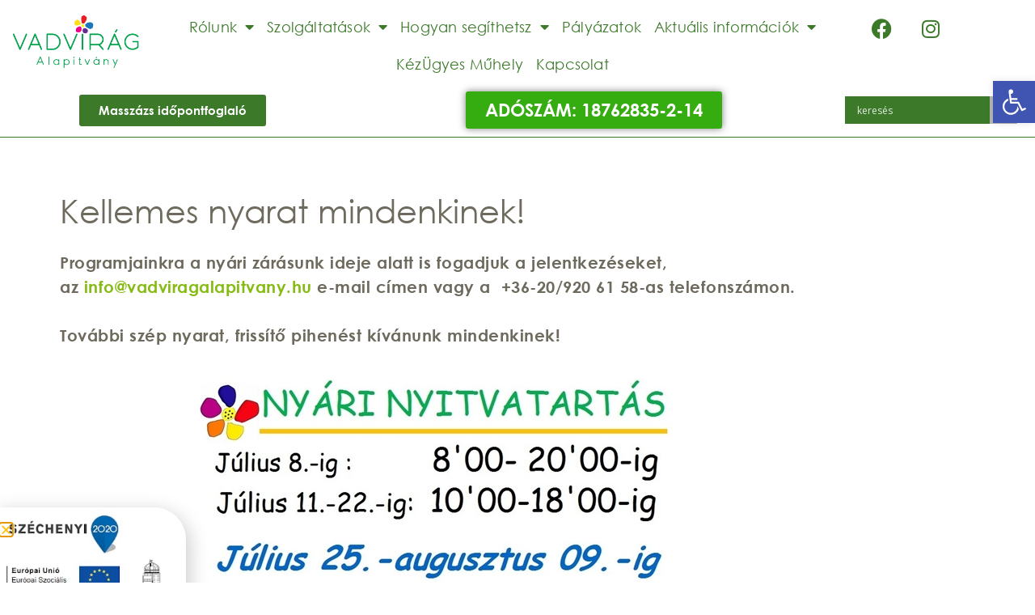

--- FILE ---
content_type: text/html; charset=UTF-8
request_url: https://vadviragalapitvany.hu/hirek/kellemes-nyarat-mindenkinek/
body_size: 126932
content:
<!DOCTYPE html>
<html lang="hu">
<head>
	<meta charset="UTF-8">
	<title>Kellemes nyarat mindenkinek! | Vadvirág Alapítvány</title>
	<style>img:is([sizes="auto" i], [sizes^="auto," i]) { contain-intrinsic-size: 3000px 1500px }</style>
	<meta name="viewport" content="width=device-width, initial-scale=1">
<!-- The SEO Framework by Sybre Waaijer -->
<link rel="canonical" href="https://vadviragalapitvany.hu/hirek/kellemes-nyarat-mindenkinek/" />
<meta name="description" content="Programjainkra a nyári zárásunk ideje alatt is fogadjuk a jelentkezéseket, az info@vadviragalapitvany.hu e-mail címen vagy a +36-20/920 61 58-as telefonszámon." />
<meta property="og:type" content="article" />
<meta property="og:locale" content="hu_HU" />
<meta property="og:site_name" content="Vadvirág Alapítvány" />
<meta property="og:title" content="Kellemes nyarat mindenkinek! | Vadvirág Alapítvány" />
<meta property="og:description" content="Programjainkra a nyári zárásunk ideje alatt is fogadjuk a jelentkezéseket, az info@vadviragalapitvany.hu e-mail címen vagy a +36-20/920 61 58-as telefonszámon. További szép nyarat…" />
<meta property="og:url" content="https://vadviragalapitvany.hu/hirek/kellemes-nyarat-mindenkinek/" />
<meta property="og:image" content="https://vadviragalapitvany.hu/wp-content/uploads/1469176339.jpg" />
<meta property="og:image:width" content="150" />
<meta property="og:image:height" content="150" />
<meta property="article:published_time" content="2016-07-22T08:27:53+00:00" />
<meta property="article:modified_time" content="2018-08-19T15:30:00+00:00" />
<meta name="twitter:card" content="summary_large_image" />
<meta name="twitter:title" content="Kellemes nyarat mindenkinek! | Vadvirág Alapítvány" />
<meta name="twitter:description" content="Programjainkra a nyári zárásunk ideje alatt is fogadjuk a jelentkezéseket, az info@vadviragalapitvany.hu e-mail címen vagy a +36-20/920 61 58-as telefonszámon. További szép nyarat…" />
<meta name="twitter:image" content="https://vadviragalapitvany.hu/wp-content/uploads/1469176339.jpg" />
<script type="application/ld+json">{"@context":"https://schema.org","@graph":[{"@type":"WebSite","@id":"https://vadviragalapitvany.hu/#/schema/WebSite","url":"https://vadviragalapitvany.hu/","name":"Vadvirág Alapítvány","inLanguage":"hu","potentialAction":{"@type":"SearchAction","target":{"@type":"EntryPoint","urlTemplate":"https://vadviragalapitvany.hu/search/{search_term_string}/"},"query-input":"required name=search_term_string"},"publisher":{"@type":"Organization","@id":"https://vadviragalapitvany.hu/#/schema/Organization","name":"Vadvirág Alapítvány","url":"https://vadviragalapitvany.hu/","logo":{"@type":"ImageObject","url":"https://vadviragalapitvany.hu/wp-content/uploads/vadvirag-szines-logo.pdf.png","contentUrl":"https://vadviragalapitvany.hu/wp-content/uploads/vadvirag-szines-logo.pdf.png","width":1249,"height":625,"contentSize":"45160"}}},{"@type":"WebPage","@id":"https://vadviragalapitvany.hu/hirek/kellemes-nyarat-mindenkinek/","url":"https://vadviragalapitvany.hu/hirek/kellemes-nyarat-mindenkinek/","name":"Kellemes nyarat mindenkinek! | Vadvirág Alapítvány","description":"Programjainkra a nyári zárásunk ideje alatt is fogadjuk a jelentkezéseket, az info@vadviragalapitvany.hu e-mail címen vagy a +36-20/920 61 58-as telefonszámon.","inLanguage":"hu","isPartOf":{"@id":"https://vadviragalapitvany.hu/#/schema/WebSite"},"breadcrumb":{"@type":"BreadcrumbList","@id":"https://vadviragalapitvany.hu/#/schema/BreadcrumbList","itemListElement":[{"@type":"ListItem","position":1,"item":"https://vadviragalapitvany.hu/","name":"Vadvirág Alapítvány"},{"@type":"ListItem","position":2,"item":"https://vadviragalapitvany.hu/category/hirek/","name":"Kategória: hírek"},{"@type":"ListItem","position":3,"name":"Kellemes nyarat mindenkinek!"}]},"potentialAction":{"@type":"ReadAction","target":"https://vadviragalapitvany.hu/hirek/kellemes-nyarat-mindenkinek/"},"datePublished":"2016-07-22T08:27:53+00:00","dateModified":"2018-08-19T15:30:00+00:00","author":{"@type":"Person","@id":"https://vadviragalapitvany.hu/#/schema/Person/9c429aea1b4cd8b2d30520c4db593b63","name":"rudi"}}]}</script>
<!-- / The SEO Framework by Sybre Waaijer | 6.15ms meta | 0.47ms boot -->

<link rel='dns-prefetch' href='//www.googletagmanager.com' />
<link href='https://fonts.gstatic.com' crossorigin rel='preconnect' />
<link href='https://fonts.googleapis.com' crossorigin rel='preconnect' />
<link rel="alternate" type="application/rss+xml" title="Vadvirág Alapítvány &raquo; hírcsatorna" href="https://vadviragalapitvany.hu/feed/" />
<link rel="alternate" type="application/rss+xml" title="Vadvirág Alapítvány &raquo; hozzászólás hírcsatorna" href="https://vadviragalapitvany.hu/comments/feed/" />
<script>
window._wpemojiSettings = {"baseUrl":"https:\/\/s.w.org\/images\/core\/emoji\/15.0.3\/72x72\/","ext":".png","svgUrl":"https:\/\/s.w.org\/images\/core\/emoji\/15.0.3\/svg\/","svgExt":".svg","source":{"concatemoji":"https:\/\/vadviragalapitvany.hu\/wp-includes\/js\/wp-emoji-release.min.js?ver=6.7.4"}};
/*! This file is auto-generated */
!function(i,n){var o,s,e;function c(e){try{var t={supportTests:e,timestamp:(new Date).valueOf()};sessionStorage.setItem(o,JSON.stringify(t))}catch(e){}}function p(e,t,n){e.clearRect(0,0,e.canvas.width,e.canvas.height),e.fillText(t,0,0);var t=new Uint32Array(e.getImageData(0,0,e.canvas.width,e.canvas.height).data),r=(e.clearRect(0,0,e.canvas.width,e.canvas.height),e.fillText(n,0,0),new Uint32Array(e.getImageData(0,0,e.canvas.width,e.canvas.height).data));return t.every(function(e,t){return e===r[t]})}function u(e,t,n){switch(t){case"flag":return n(e,"\ud83c\udff3\ufe0f\u200d\u26a7\ufe0f","\ud83c\udff3\ufe0f\u200b\u26a7\ufe0f")?!1:!n(e,"\ud83c\uddfa\ud83c\uddf3","\ud83c\uddfa\u200b\ud83c\uddf3")&&!n(e,"\ud83c\udff4\udb40\udc67\udb40\udc62\udb40\udc65\udb40\udc6e\udb40\udc67\udb40\udc7f","\ud83c\udff4\u200b\udb40\udc67\u200b\udb40\udc62\u200b\udb40\udc65\u200b\udb40\udc6e\u200b\udb40\udc67\u200b\udb40\udc7f");case"emoji":return!n(e,"\ud83d\udc26\u200d\u2b1b","\ud83d\udc26\u200b\u2b1b")}return!1}function f(e,t,n){var r="undefined"!=typeof WorkerGlobalScope&&self instanceof WorkerGlobalScope?new OffscreenCanvas(300,150):i.createElement("canvas"),a=r.getContext("2d",{willReadFrequently:!0}),o=(a.textBaseline="top",a.font="600 32px Arial",{});return e.forEach(function(e){o[e]=t(a,e,n)}),o}function t(e){var t=i.createElement("script");t.src=e,t.defer=!0,i.head.appendChild(t)}"undefined"!=typeof Promise&&(o="wpEmojiSettingsSupports",s=["flag","emoji"],n.supports={everything:!0,everythingExceptFlag:!0},e=new Promise(function(e){i.addEventListener("DOMContentLoaded",e,{once:!0})}),new Promise(function(t){var n=function(){try{var e=JSON.parse(sessionStorage.getItem(o));if("object"==typeof e&&"number"==typeof e.timestamp&&(new Date).valueOf()<e.timestamp+604800&&"object"==typeof e.supportTests)return e.supportTests}catch(e){}return null}();if(!n){if("undefined"!=typeof Worker&&"undefined"!=typeof OffscreenCanvas&&"undefined"!=typeof URL&&URL.createObjectURL&&"undefined"!=typeof Blob)try{var e="postMessage("+f.toString()+"("+[JSON.stringify(s),u.toString(),p.toString()].join(",")+"));",r=new Blob([e],{type:"text/javascript"}),a=new Worker(URL.createObjectURL(r),{name:"wpTestEmojiSupports"});return void(a.onmessage=function(e){c(n=e.data),a.terminate(),t(n)})}catch(e){}c(n=f(s,u,p))}t(n)}).then(function(e){for(var t in e)n.supports[t]=e[t],n.supports.everything=n.supports.everything&&n.supports[t],"flag"!==t&&(n.supports.everythingExceptFlag=n.supports.everythingExceptFlag&&n.supports[t]);n.supports.everythingExceptFlag=n.supports.everythingExceptFlag&&!n.supports.flag,n.DOMReady=!1,n.readyCallback=function(){n.DOMReady=!0}}).then(function(){return e}).then(function(){var e;n.supports.everything||(n.readyCallback(),(e=n.source||{}).concatemoji?t(e.concatemoji):e.wpemoji&&e.twemoji&&(t(e.twemoji),t(e.wpemoji)))}))}((window,document),window._wpemojiSettings);
</script>
<link rel='stylesheet' id='generate-fonts-css' href='//fonts.googleapis.com/css?family=Open+Sans:300,300italic,regular,italic,600,600italic,700,700italic,800,800italic' media='all' />
<style id='wp-emoji-styles-inline-css'>

	img.wp-smiley, img.emoji {
		display: inline !important;
		border: none !important;
		box-shadow: none !important;
		height: 1em !important;
		width: 1em !important;
		margin: 0 0.07em !important;
		vertical-align: -0.1em !important;
		background: none !important;
		padding: 0 !important;
	}
</style>
<style id='classic-theme-styles-inline-css'>
/*! This file is auto-generated */
.wp-block-button__link{color:#fff;background-color:#32373c;border-radius:9999px;box-shadow:none;text-decoration:none;padding:calc(.667em + 2px) calc(1.333em + 2px);font-size:1.125em}.wp-block-file__button{background:#32373c;color:#fff;text-decoration:none}
</style>
<style id='global-styles-inline-css'>
:root{--wp--preset--aspect-ratio--square: 1;--wp--preset--aspect-ratio--4-3: 4/3;--wp--preset--aspect-ratio--3-4: 3/4;--wp--preset--aspect-ratio--3-2: 3/2;--wp--preset--aspect-ratio--2-3: 2/3;--wp--preset--aspect-ratio--16-9: 16/9;--wp--preset--aspect-ratio--9-16: 9/16;--wp--preset--color--black: #000000;--wp--preset--color--cyan-bluish-gray: #abb8c3;--wp--preset--color--white: #ffffff;--wp--preset--color--pale-pink: #f78da7;--wp--preset--color--vivid-red: #cf2e2e;--wp--preset--color--luminous-vivid-orange: #ff6900;--wp--preset--color--luminous-vivid-amber: #fcb900;--wp--preset--color--light-green-cyan: #7bdcb5;--wp--preset--color--vivid-green-cyan: #00d084;--wp--preset--color--pale-cyan-blue: #8ed1fc;--wp--preset--color--vivid-cyan-blue: #0693e3;--wp--preset--color--vivid-purple: #9b51e0;--wp--preset--color--contrast: var(--contrast);--wp--preset--color--contrast-2: var(--contrast-2);--wp--preset--color--contrast-3: var(--contrast-3);--wp--preset--color--base: var(--base);--wp--preset--color--base-2: var(--base-2);--wp--preset--color--base-3: var(--base-3);--wp--preset--color--accent: var(--accent);--wp--preset--gradient--vivid-cyan-blue-to-vivid-purple: linear-gradient(135deg,rgba(6,147,227,1) 0%,rgb(155,81,224) 100%);--wp--preset--gradient--light-green-cyan-to-vivid-green-cyan: linear-gradient(135deg,rgb(122,220,180) 0%,rgb(0,208,130) 100%);--wp--preset--gradient--luminous-vivid-amber-to-luminous-vivid-orange: linear-gradient(135deg,rgba(252,185,0,1) 0%,rgba(255,105,0,1) 100%);--wp--preset--gradient--luminous-vivid-orange-to-vivid-red: linear-gradient(135deg,rgba(255,105,0,1) 0%,rgb(207,46,46) 100%);--wp--preset--gradient--very-light-gray-to-cyan-bluish-gray: linear-gradient(135deg,rgb(238,238,238) 0%,rgb(169,184,195) 100%);--wp--preset--gradient--cool-to-warm-spectrum: linear-gradient(135deg,rgb(74,234,220) 0%,rgb(151,120,209) 20%,rgb(207,42,186) 40%,rgb(238,44,130) 60%,rgb(251,105,98) 80%,rgb(254,248,76) 100%);--wp--preset--gradient--blush-light-purple: linear-gradient(135deg,rgb(255,206,236) 0%,rgb(152,150,240) 100%);--wp--preset--gradient--blush-bordeaux: linear-gradient(135deg,rgb(254,205,165) 0%,rgb(254,45,45) 50%,rgb(107,0,62) 100%);--wp--preset--gradient--luminous-dusk: linear-gradient(135deg,rgb(255,203,112) 0%,rgb(199,81,192) 50%,rgb(65,88,208) 100%);--wp--preset--gradient--pale-ocean: linear-gradient(135deg,rgb(255,245,203) 0%,rgb(182,227,212) 50%,rgb(51,167,181) 100%);--wp--preset--gradient--electric-grass: linear-gradient(135deg,rgb(202,248,128) 0%,rgb(113,206,126) 100%);--wp--preset--gradient--midnight: linear-gradient(135deg,rgb(2,3,129) 0%,rgb(40,116,252) 100%);--wp--preset--font-size--small: 13px;--wp--preset--font-size--medium: 20px;--wp--preset--font-size--large: 36px;--wp--preset--font-size--x-large: 42px;--wp--preset--spacing--20: 0.44rem;--wp--preset--spacing--30: 0.67rem;--wp--preset--spacing--40: 1rem;--wp--preset--spacing--50: 1.5rem;--wp--preset--spacing--60: 2.25rem;--wp--preset--spacing--70: 3.38rem;--wp--preset--spacing--80: 5.06rem;--wp--preset--shadow--natural: 6px 6px 9px rgba(0, 0, 0, 0.2);--wp--preset--shadow--deep: 12px 12px 50px rgba(0, 0, 0, 0.4);--wp--preset--shadow--sharp: 6px 6px 0px rgba(0, 0, 0, 0.2);--wp--preset--shadow--outlined: 6px 6px 0px -3px rgba(255, 255, 255, 1), 6px 6px rgba(0, 0, 0, 1);--wp--preset--shadow--crisp: 6px 6px 0px rgba(0, 0, 0, 1);}:where(.is-layout-flex){gap: 0.5em;}:where(.is-layout-grid){gap: 0.5em;}body .is-layout-flex{display: flex;}.is-layout-flex{flex-wrap: wrap;align-items: center;}.is-layout-flex > :is(*, div){margin: 0;}body .is-layout-grid{display: grid;}.is-layout-grid > :is(*, div){margin: 0;}:where(.wp-block-columns.is-layout-flex){gap: 2em;}:where(.wp-block-columns.is-layout-grid){gap: 2em;}:where(.wp-block-post-template.is-layout-flex){gap: 1.25em;}:where(.wp-block-post-template.is-layout-grid){gap: 1.25em;}.has-black-color{color: var(--wp--preset--color--black) !important;}.has-cyan-bluish-gray-color{color: var(--wp--preset--color--cyan-bluish-gray) !important;}.has-white-color{color: var(--wp--preset--color--white) !important;}.has-pale-pink-color{color: var(--wp--preset--color--pale-pink) !important;}.has-vivid-red-color{color: var(--wp--preset--color--vivid-red) !important;}.has-luminous-vivid-orange-color{color: var(--wp--preset--color--luminous-vivid-orange) !important;}.has-luminous-vivid-amber-color{color: var(--wp--preset--color--luminous-vivid-amber) !important;}.has-light-green-cyan-color{color: var(--wp--preset--color--light-green-cyan) !important;}.has-vivid-green-cyan-color{color: var(--wp--preset--color--vivid-green-cyan) !important;}.has-pale-cyan-blue-color{color: var(--wp--preset--color--pale-cyan-blue) !important;}.has-vivid-cyan-blue-color{color: var(--wp--preset--color--vivid-cyan-blue) !important;}.has-vivid-purple-color{color: var(--wp--preset--color--vivid-purple) !important;}.has-black-background-color{background-color: var(--wp--preset--color--black) !important;}.has-cyan-bluish-gray-background-color{background-color: var(--wp--preset--color--cyan-bluish-gray) !important;}.has-white-background-color{background-color: var(--wp--preset--color--white) !important;}.has-pale-pink-background-color{background-color: var(--wp--preset--color--pale-pink) !important;}.has-vivid-red-background-color{background-color: var(--wp--preset--color--vivid-red) !important;}.has-luminous-vivid-orange-background-color{background-color: var(--wp--preset--color--luminous-vivid-orange) !important;}.has-luminous-vivid-amber-background-color{background-color: var(--wp--preset--color--luminous-vivid-amber) !important;}.has-light-green-cyan-background-color{background-color: var(--wp--preset--color--light-green-cyan) !important;}.has-vivid-green-cyan-background-color{background-color: var(--wp--preset--color--vivid-green-cyan) !important;}.has-pale-cyan-blue-background-color{background-color: var(--wp--preset--color--pale-cyan-blue) !important;}.has-vivid-cyan-blue-background-color{background-color: var(--wp--preset--color--vivid-cyan-blue) !important;}.has-vivid-purple-background-color{background-color: var(--wp--preset--color--vivid-purple) !important;}.has-black-border-color{border-color: var(--wp--preset--color--black) !important;}.has-cyan-bluish-gray-border-color{border-color: var(--wp--preset--color--cyan-bluish-gray) !important;}.has-white-border-color{border-color: var(--wp--preset--color--white) !important;}.has-pale-pink-border-color{border-color: var(--wp--preset--color--pale-pink) !important;}.has-vivid-red-border-color{border-color: var(--wp--preset--color--vivid-red) !important;}.has-luminous-vivid-orange-border-color{border-color: var(--wp--preset--color--luminous-vivid-orange) !important;}.has-luminous-vivid-amber-border-color{border-color: var(--wp--preset--color--luminous-vivid-amber) !important;}.has-light-green-cyan-border-color{border-color: var(--wp--preset--color--light-green-cyan) !important;}.has-vivid-green-cyan-border-color{border-color: var(--wp--preset--color--vivid-green-cyan) !important;}.has-pale-cyan-blue-border-color{border-color: var(--wp--preset--color--pale-cyan-blue) !important;}.has-vivid-cyan-blue-border-color{border-color: var(--wp--preset--color--vivid-cyan-blue) !important;}.has-vivid-purple-border-color{border-color: var(--wp--preset--color--vivid-purple) !important;}.has-vivid-cyan-blue-to-vivid-purple-gradient-background{background: var(--wp--preset--gradient--vivid-cyan-blue-to-vivid-purple) !important;}.has-light-green-cyan-to-vivid-green-cyan-gradient-background{background: var(--wp--preset--gradient--light-green-cyan-to-vivid-green-cyan) !important;}.has-luminous-vivid-amber-to-luminous-vivid-orange-gradient-background{background: var(--wp--preset--gradient--luminous-vivid-amber-to-luminous-vivid-orange) !important;}.has-luminous-vivid-orange-to-vivid-red-gradient-background{background: var(--wp--preset--gradient--luminous-vivid-orange-to-vivid-red) !important;}.has-very-light-gray-to-cyan-bluish-gray-gradient-background{background: var(--wp--preset--gradient--very-light-gray-to-cyan-bluish-gray) !important;}.has-cool-to-warm-spectrum-gradient-background{background: var(--wp--preset--gradient--cool-to-warm-spectrum) !important;}.has-blush-light-purple-gradient-background{background: var(--wp--preset--gradient--blush-light-purple) !important;}.has-blush-bordeaux-gradient-background{background: var(--wp--preset--gradient--blush-bordeaux) !important;}.has-luminous-dusk-gradient-background{background: var(--wp--preset--gradient--luminous-dusk) !important;}.has-pale-ocean-gradient-background{background: var(--wp--preset--gradient--pale-ocean) !important;}.has-electric-grass-gradient-background{background: var(--wp--preset--gradient--electric-grass) !important;}.has-midnight-gradient-background{background: var(--wp--preset--gradient--midnight) !important;}.has-small-font-size{font-size: var(--wp--preset--font-size--small) !important;}.has-medium-font-size{font-size: var(--wp--preset--font-size--medium) !important;}.has-large-font-size{font-size: var(--wp--preset--font-size--large) !important;}.has-x-large-font-size{font-size: var(--wp--preset--font-size--x-large) !important;}
:where(.wp-block-post-template.is-layout-flex){gap: 1.25em;}:where(.wp-block-post-template.is-layout-grid){gap: 1.25em;}
:where(.wp-block-columns.is-layout-flex){gap: 2em;}:where(.wp-block-columns.is-layout-grid){gap: 2em;}
:root :where(.wp-block-pullquote){font-size: 1.5em;line-height: 1.6;}
</style>
<link rel='stylesheet' id='pojo-a11y-css' href='https://vadviragalapitvany.hu/wp-content/plugins/pojo-accessibility/modules/legacy/assets/css/style.min.css?ver=1.0.0' media='all' />
<link rel='stylesheet' id='generate-style-grid-css' href='https://vadviragalapitvany.hu/wp-content/themes/generatepress/assets/css/unsemantic-grid.min.css?ver=3.6.1' media='all' />
<link rel='stylesheet' id='generate-style-css' href='https://vadviragalapitvany.hu/wp-content/themes/generatepress/assets/css/style.min.css?ver=3.6.1' media='all' />
<style id='generate-style-inline-css'>
body{background-color:#ffffff;color:#3a3a3a;}a{color:#86bb13;}a:visited{color:#ffc213;}a:hover, a:focus, a:active{color:#ffc213;}body .grid-container{max-width:1200px;}.wp-block-group__inner-container{max-width:1200px;margin-left:auto;margin-right:auto;}:root{--contrast:#222222;--contrast-2:#575760;--contrast-3:#b2b2be;--base:#f0f0f0;--base-2:#f7f8f9;--base-3:#ffffff;--accent:#1e73be;}:root .has-contrast-color{color:var(--contrast);}:root .has-contrast-background-color{background-color:var(--contrast);}:root .has-contrast-2-color{color:var(--contrast-2);}:root .has-contrast-2-background-color{background-color:var(--contrast-2);}:root .has-contrast-3-color{color:var(--contrast-3);}:root .has-contrast-3-background-color{background-color:var(--contrast-3);}:root .has-base-color{color:var(--base);}:root .has-base-background-color{background-color:var(--base);}:root .has-base-2-color{color:var(--base-2);}:root .has-base-2-background-color{background-color:var(--base-2);}:root .has-base-3-color{color:var(--base-3);}:root .has-base-3-background-color{background-color:var(--base-3);}:root .has-accent-color{color:var(--accent);}:root .has-accent-background-color{background-color:var(--accent);}body, button, input, select, textarea{font-family:-apple-system, system-ui, BlinkMacSystemFont, "Segoe UI", Helvetica, Arial, sans-serif, "Apple Color Emoji", "Segoe UI Emoji", "Segoe UI Symbol";}body{line-height:1.5;}.entry-content > [class*="wp-block-"]:not(:last-child):not(.wp-block-heading){margin-bottom:1.5em;}.main-title{font-size:45px;}.main-navigation a, .menu-toggle{font-family:"Open Sans", sans-serif;text-transform:uppercase;}.main-navigation .main-nav ul ul li a{font-size:14px;}.sidebar .widget, .footer-widgets .widget{font-size:17px;}h1{font-weight:300;font-size:40px;}h2{font-weight:300;font-size:30px;}h3{font-size:20px;}h4{font-size:inherit;}h5{font-size:inherit;}@media (max-width:768px){.main-title{font-size:30px;}h1{font-size:30px;}h2{font-size:25px;}}.top-bar{background-color:#636363;color:#ffffff;}.top-bar a{color:#ffffff;}.top-bar a:hover{color:#303030;}.site-header{background-color:#ffffff;color:#3a3a3a;}.site-header a{color:#3a3a3a;}.main-title a,.main-title a:hover{color:#3a3a3a;}.site-description{color:#757575;}.main-navigation,.main-navigation ul ul{background-color:#ffc213;}.main-navigation .main-nav ul li a, .main-navigation .menu-toggle, .main-navigation .menu-bar-items{color:#ffffff;}.main-navigation .main-nav ul li:not([class*="current-menu-"]):hover > a, .main-navigation .main-nav ul li:not([class*="current-menu-"]):focus > a, .main-navigation .main-nav ul li.sfHover:not([class*="current-menu-"]) > a, .main-navigation .menu-bar-item:hover > a, .main-navigation .menu-bar-item.sfHover > a{color:#ffc213;background-color:#ffffff;}button.menu-toggle:hover,button.menu-toggle:focus,.main-navigation .mobile-bar-items a,.main-navigation .mobile-bar-items a:hover,.main-navigation .mobile-bar-items a:focus{color:#ffffff;}.main-navigation .main-nav ul li[class*="current-menu-"] > a{color:#ffffff;background-color:#ffc213;}.navigation-search input[type="search"],.navigation-search input[type="search"]:active, .navigation-search input[type="search"]:focus, .main-navigation .main-nav ul li.search-item.active > a, .main-navigation .menu-bar-items .search-item.active > a{color:#ffc213;background-color:#ffffff;}.main-navigation ul ul{background-color:#ffffff;}.main-navigation .main-nav ul ul li a{color:#ffc213;}.main-navigation .main-nav ul ul li:not([class*="current-menu-"]):hover > a,.main-navigation .main-nav ul ul li:not([class*="current-menu-"]):focus > a, .main-navigation .main-nav ul ul li.sfHover:not([class*="current-menu-"]) > a{color:#ffffff;background-color:#ffc213;}.main-navigation .main-nav ul ul li[class*="current-menu-"] > a{color:#ffc213;}.separate-containers .inside-article, .separate-containers .comments-area, .separate-containers .page-header, .one-container .container, .separate-containers .paging-navigation, .inside-page-header{background-color:#ffffff;}.entry-meta{color:#595959;}.entry-meta a{color:#595959;}.entry-meta a:hover{color:#1e73be;}.sidebar .widget{background-color:#ffffff;}.sidebar .widget .widget-title{color:#000000;}.footer-widgets{background-color:#ffffff;}.footer-widgets .widget-title{color:#000000;}.site-info{color:#ffffff;background-color:#222222;}.site-info a{color:#ffffff;}.site-info a:hover{color:#606060;}.footer-bar .widget_nav_menu .current-menu-item a{color:#606060;}input[type="text"],input[type="email"],input[type="url"],input[type="password"],input[type="search"],input[type="tel"],input[type="number"],textarea,select{color:#666666;background-color:#fafafa;border-color:#cccccc;}input[type="text"]:focus,input[type="email"]:focus,input[type="url"]:focus,input[type="password"]:focus,input[type="search"]:focus,input[type="tel"]:focus,input[type="number"]:focus,textarea:focus,select:focus{color:#666666;background-color:#ffffff;border-color:#bfbfbf;}button,html input[type="button"],input[type="reset"],input[type="submit"],a.button,a.wp-block-button__link:not(.has-background){color:#ffffff;background-color:#666666;}button:hover,html input[type="button"]:hover,input[type="reset"]:hover,input[type="submit"]:hover,a.button:hover,button:focus,html input[type="button"]:focus,input[type="reset"]:focus,input[type="submit"]:focus,a.button:focus,a.wp-block-button__link:not(.has-background):active,a.wp-block-button__link:not(.has-background):focus,a.wp-block-button__link:not(.has-background):hover{color:#ffffff;background-color:#3f3f3f;}a.generate-back-to-top{background-color:rgba( 0,0,0,0.4 );color:#ffffff;}a.generate-back-to-top:hover,a.generate-back-to-top:focus{background-color:rgba( 0,0,0,0.6 );color:#ffffff;}:root{--gp-search-modal-bg-color:var(--base-3);--gp-search-modal-text-color:var(--contrast);--gp-search-modal-overlay-bg-color:rgba(0,0,0,0.2);}@media (max-width: 768px){.main-navigation .menu-bar-item:hover > a, .main-navigation .menu-bar-item.sfHover > a{background:none;color:#ffffff;}}.inside-top-bar{padding:10px;}.inside-header{padding:0px;}.separate-containers .inside-article, .separate-containers .comments-area, .separate-containers .page-header, .separate-containers .paging-navigation, .one-container .site-content, .inside-page-header{padding:0px 40px 0px 40px;}.site-main .wp-block-group__inner-container{padding:0px 40px 0px 40px;}.entry-content .alignwide, body:not(.no-sidebar) .entry-content .alignfull{margin-left:-40px;width:calc(100% + 80px);max-width:calc(100% + 80px);}.separate-containers .widget, .separate-containers .site-main > *, .separate-containers .page-header, .widget-area .main-navigation{margin-bottom:0px;}.separate-containers .site-main{margin:0px;}.both-right.separate-containers .inside-left-sidebar{margin-right:0px;}.both-right.separate-containers .inside-right-sidebar{margin-left:0px;}.both-left.separate-containers .inside-left-sidebar{margin-right:0px;}.both-left.separate-containers .inside-right-sidebar{margin-left:0px;}.separate-containers .page-header-image, .separate-containers .page-header-contained, .separate-containers .page-header-image-single, .separate-containers .page-header-content-single{margin-top:0px;}.separate-containers .inside-right-sidebar, .separate-containers .inside-left-sidebar{margin-top:0px;margin-bottom:0px;}.main-navigation .main-nav ul ul li a{padding:30px 20px 30px 20px;}.rtl .menu-item-has-children .dropdown-menu-toggle{padding-left:20px;}.menu-item-has-children ul .dropdown-menu-toggle{padding-top:30px;padding-bottom:30px;margin-top:-30px;}.rtl .main-navigation .main-nav ul li.menu-item-has-children > a{padding-right:20px;}.site-info{padding:0px 20px 0px 20px;}@media (max-width:768px){.separate-containers .inside-article, .separate-containers .comments-area, .separate-containers .page-header, .separate-containers .paging-navigation, .one-container .site-content, .inside-page-header{padding:30px;}.site-main .wp-block-group__inner-container{padding:30px;}.site-info{padding-right:10px;padding-left:10px;}.entry-content .alignwide, body:not(.no-sidebar) .entry-content .alignfull{margin-left:-30px;width:calc(100% + 60px);max-width:calc(100% + 60px);}}.one-container .sidebar .widget{padding:0px;}/* End cached CSS */@media (max-width: 768px){.main-navigation .menu-toggle,.main-navigation .mobile-bar-items,.sidebar-nav-mobile:not(#sticky-placeholder){display:block;}.main-navigation ul,.gen-sidebar-nav{display:none;}[class*="nav-float-"] .site-header .inside-header > *{float:none;clear:both;}}
.main-navigation .main-nav ul li a,.menu-toggle,.main-navigation .mobile-bar-items a{transition: line-height 300ms ease}.main-navigation.toggled .main-nav > ul{background-color: #ffc213}
@media (max-width: 1024px),(min-width:1025px){.main-navigation.sticky-navigation-transition .main-nav > ul > li > a,.sticky-navigation-transition .menu-toggle,.main-navigation.sticky-navigation-transition .mobile-bar-items a, .sticky-navigation-transition .navigation-branding .main-title{line-height:60px;}.main-navigation.sticky-navigation-transition .site-logo img, .main-navigation.sticky-navigation-transition .navigation-search input[type="search"], .main-navigation.sticky-navigation-transition .navigation-branding img{height:60px;}}
</style>
<link rel='stylesheet' id='generate-mobile-style-css' href='https://vadviragalapitvany.hu/wp-content/themes/generatepress/assets/css/mobile.min.css?ver=3.6.1' media='all' />
<link rel='stylesheet' id='generate-font-icons-css' href='https://vadviragalapitvany.hu/wp-content/themes/generatepress/assets/css/components/font-icons.min.css?ver=3.6.1' media='all' />
<link rel='stylesheet' id='wpdreams-asl-basic-css' href='https://vadviragalapitvany.hu/wp-content/plugins/ajax-search-lite/css/style.basic.css?ver=4.13.4' media='all' />
<style id='wpdreams-asl-basic-inline-css'>

					div[id*='ajaxsearchlitesettings'].searchsettings .asl_option_inner label {
						font-size: 0px !important;
						color: rgba(0, 0, 0, 0);
					}
					div[id*='ajaxsearchlitesettings'].searchsettings .asl_option_inner label:after {
						font-size: 11px !important;
						position: absolute;
						top: 0;
						left: 0;
						z-index: 1;
					}
					.asl_w_container {
						width: 100%;
						margin: 0px 0px 0px 0px;
						min-width: 200px;
					}
					div[id*='ajaxsearchlite'].asl_m {
						width: 100%;
					}
					div[id*='ajaxsearchliteres'].wpdreams_asl_results div.resdrg span.highlighted {
						font-weight: bold;
						color: rgba(217, 49, 43, 1);
						background-color: rgba(238, 238, 238, 1);
					}
					div[id*='ajaxsearchliteres'].wpdreams_asl_results .results img.asl_image {
						width: 70px;
						height: 70px;
						object-fit: cover;
					}
					div[id*='ajaxsearchlite'].asl_r .results {
						max-height: none;
					}
					div[id*='ajaxsearchlite'].asl_r {
						position: absolute;
					}
				
							.asl_w, .asl_w * {font-family:&quot;century cothic&quot; !important;}
							.asl_m input[type=search]::placeholder{font-family:&quot;century cothic&quot; !important;}
							.asl_m input[type=search]::-webkit-input-placeholder{font-family:&quot;century cothic&quot; !important;}
							.asl_m input[type=search]::-moz-placeholder{font-family:&quot;century cothic&quot; !important;}
							.asl_m input[type=search]:-ms-input-placeholder{font-family:&quot;century cothic&quot; !important;}
						
						.asl_m, .asl_m .probox {
							background-color: rgba(60, 122, 42, 1) !important;
							background-image: none !important;
							-webkit-background-image: none !important;
							-ms-background-image: none !important;
						}
					
						div.asl_r.asl_w.vertical .results .item::after {
							display: block;
							position: absolute;
							bottom: 0;
							content: '';
							height: 1px;
							width: 100%;
							background: #D8D8D8;
						}
						div.asl_r.asl_w.vertical .results .item.asl_last_item::after {
							display: none;
						}
					 #ajaxsearchlite1 .probox .proinput input, div.asl_w .probox .proinput input {
    font-weight: normal;
    font-family: Open Sans;
    color: #fff !important;
    font-size: 16px;
    line-height: 500 !important;
    text-shadow: 0 0 0 rgba(255, 255, 255, 0);
    border: 0;
    box-shadow: none;
    height: 34px;
}
</style>
<link rel='stylesheet' id='wpdreams-asl-instance-css' href='https://vadviragalapitvany.hu/wp-content/plugins/ajax-search-lite/css/style-simple-grey.css?ver=4.13.4' media='all' />
<link rel='stylesheet' id='elementor-frontend-css' href='https://vadviragalapitvany.hu/wp-content/plugins/elementor/assets/css/frontend.min.css?ver=3.34.1' media='all' />
<link rel='stylesheet' id='widget-image-css' href='https://vadviragalapitvany.hu/wp-content/plugins/elementor/assets/css/widget-image.min.css?ver=3.34.1' media='all' />
<link rel='stylesheet' id='e-popup-css' href='https://vadviragalapitvany.hu/wp-content/plugins/elementor-pro/assets/css/conditionals/popup.min.css?ver=3.34.0' media='all' />
<link rel='stylesheet' id='widget-nav-menu-css' href='https://vadviragalapitvany.hu/wp-content/plugins/elementor-pro/assets/css/widget-nav-menu.min.css?ver=3.34.0' media='all' />
<link rel='stylesheet' id='widget-social-icons-css' href='https://vadviragalapitvany.hu/wp-content/plugins/elementor/assets/css/widget-social-icons.min.css?ver=3.34.1' media='all' />
<link rel='stylesheet' id='e-apple-webkit-css' href='https://vadviragalapitvany.hu/wp-content/plugins/elementor/assets/css/conditionals/apple-webkit.min.css?ver=3.34.1' media='all' />
<link rel='stylesheet' id='elementor-icons-css' href='https://vadviragalapitvany.hu/wp-content/plugins/elementor/assets/lib/eicons/css/elementor-icons.min.css?ver=5.45.0' media='all' />
<link rel='stylesheet' id='elementor-post-4441-css' href='https://vadviragalapitvany.hu/wp-content/uploads/elementor/css/post-4441.css?ver=1768124682' media='all' />
<link rel='stylesheet' id='font-awesome-5-all-css' href='https://vadviragalapitvany.hu/wp-content/plugins/elementor/assets/lib/font-awesome/css/all.min.css?ver=3.34.1' media='all' />
<link rel='stylesheet' id='font-awesome-4-shim-css' href='https://vadviragalapitvany.hu/wp-content/plugins/elementor/assets/lib/font-awesome/css/v4-shims.min.css?ver=3.34.1' media='all' />
<link rel='stylesheet' id='widget-heading-css' href='https://vadviragalapitvany.hu/wp-content/plugins/elementor/assets/css/widget-heading.min.css?ver=3.34.1' media='all' />
<link rel='stylesheet' id='widget-share-buttons-css' href='https://vadviragalapitvany.hu/wp-content/plugins/elementor-pro/assets/css/widget-share-buttons.min.css?ver=3.34.0' media='all' />
<link rel='stylesheet' id='elementor-icons-shared-0-css' href='https://vadviragalapitvany.hu/wp-content/plugins/elementor/assets/lib/font-awesome/css/fontawesome.min.css?ver=5.15.3' media='all' />
<link rel='stylesheet' id='elementor-icons-fa-solid-css' href='https://vadviragalapitvany.hu/wp-content/plugins/elementor/assets/lib/font-awesome/css/solid.min.css?ver=5.15.3' media='all' />
<link rel='stylesheet' id='elementor-icons-fa-brands-css' href='https://vadviragalapitvany.hu/wp-content/plugins/elementor/assets/lib/font-awesome/css/brands.min.css?ver=5.15.3' media='all' />
<link rel='stylesheet' id='elementor-post-1419-css' href='https://vadviragalapitvany.hu/wp-content/uploads/elementor/css/post-1419.css?ver=1768503661' media='all' />
<link rel='stylesheet' id='elementor-post-4590-css' href='https://vadviragalapitvany.hu/wp-content/uploads/elementor/css/post-4590.css?ver=1768124682' media='all' />
<link rel='stylesheet' id='elementor-post-4599-css' href='https://vadviragalapitvany.hu/wp-content/uploads/elementor/css/post-4599.css?ver=1768124682' media='all' />
<link rel='stylesheet' id='elementor-post-36-css' href='https://vadviragalapitvany.hu/wp-content/uploads/elementor/css/post-36.css?ver=1768124682' media='all' />
<link rel='stylesheet' id='generate-blog-images-css' href='https://vadviragalapitvany.hu/wp-content/plugins/gp-premium/blog/functions/css/featured-images.min.css?ver=2.5.5' media='all' />
<link rel='stylesheet' id='generate-sticky-css' href='https://vadviragalapitvany.hu/wp-content/plugins/gp-premium/menu-plus/functions/css/sticky.min.css?ver=2.5.5' media='all' />
<link rel='stylesheet' id='__EPYT__style-css' href='https://vadviragalapitvany.hu/wp-content/plugins/youtube-embed-plus/styles/ytprefs.min.css?ver=14.2.4' media='all' />
<style id='__EPYT__style-inline-css'>

                .epyt-gallery-thumb {
                        width: 33.333%;
                }
                
</style>
<link rel='stylesheet' id='elementor-gf-local-opensans-css' href='https://vadviragalapitvany.hu/wp-content/uploads/elementor/google-fonts/css/opensans.css?ver=1743744419' media='all' />
<script src="https://vadviragalapitvany.hu/wp-includes/js/jquery/jquery.min.js?ver=3.7.1" id="jquery-core-js"></script>
<script src="https://vadviragalapitvany.hu/wp-includes/js/jquery/jquery-migrate.min.js?ver=3.4.1" id="jquery-migrate-js"></script>
<script src="https://vadviragalapitvany.hu/wp-content/plugins/elementor/assets/lib/font-awesome/js/v4-shims.min.js?ver=3.34.1" id="font-awesome-4-shim-js"></script>
<script id="__ytprefs__-js-extra">
var _EPYT_ = {"ajaxurl":"https:\/\/vadviragalapitvany.hu\/wp-admin\/admin-ajax.php","security":"f69e71033b","gallery_scrolloffset":"20","eppathtoscripts":"https:\/\/vadviragalapitvany.hu\/wp-content\/plugins\/youtube-embed-plus\/scripts\/","eppath":"https:\/\/vadviragalapitvany.hu\/wp-content\/plugins\/youtube-embed-plus\/","epresponsiveselector":"[\"iframe.__youtube_prefs__\"]","epdovol":"1","version":"14.2.4","evselector":"iframe.__youtube_prefs__[src], iframe[src*=\"youtube.com\/embed\/\"], iframe[src*=\"youtube-nocookie.com\/embed\/\"]","ajax_compat":"","maxres_facade":"eager","ytapi_load":"light","pause_others":"","stopMobileBuffer":"1","facade_mode":"","not_live_on_channel":""};
</script>
<script src="https://vadviragalapitvany.hu/wp-content/plugins/youtube-embed-plus/scripts/ytprefs.min.js?ver=14.2.4" id="__ytprefs__-js"></script>
<link rel="https://api.w.org/" href="https://vadviragalapitvany.hu/wp-json/" /><link rel="alternate" title="JSON" type="application/json" href="https://vadviragalapitvany.hu/wp-json/wp/v2/posts/1419" /><link rel="EditURI" type="application/rsd+xml" title="RSD" href="https://vadviragalapitvany.hu/xmlrpc.php?rsd" />
<link rel="alternate" title="oEmbed (JSON)" type="application/json+oembed" href="https://vadviragalapitvany.hu/wp-json/oembed/1.0/embed?url=https%3A%2F%2Fvadviragalapitvany.hu%2Fhirek%2Fkellemes-nyarat-mindenkinek%2F" />
<link rel="alternate" title="oEmbed (XML)" type="text/xml+oembed" href="https://vadviragalapitvany.hu/wp-json/oembed/1.0/embed?url=https%3A%2F%2Fvadviragalapitvany.hu%2Fhirek%2Fkellemes-nyarat-mindenkinek%2F&#038;format=xml" />
<!-- start Simple Custom CSS and JS -->
<style>
/* Add your CSS code here.

For example:
.example {
    color: red;
}

For brushing up on your CSS knowledge, check out http://www.w3schools.com/css/css_syntax.asp

End of comment */ 

.am-body .am-section {
    padding: 24px;
    background-color: darkgray!important;
}
#am-calendar .fc-time-grid .fc-slats td {
    height: 5em!important;
}
#am-calendar .fc-unthemed td,
{
border-color: #000000!important;
}

#am-calendar .fc-content {
    height: 1000%;
}</style>
<!-- end Simple Custom CSS and JS -->
<meta name="generator" content="Site Kit by Google 1.168.0" /><!-- HFCM by 99 Robots - Snippet # 1: FB verification -->
<meta name="facebook-domain-verification" content="t18hostsvhqo0d3s9272qoniog7jor" />
<!-- /end HFCM by 99 Robots -->
<style type="text/css">
#pojo-a11y-toolbar .pojo-a11y-toolbar-toggle a{ background-color: #4054b2;	color: #ffffff;}
#pojo-a11y-toolbar .pojo-a11y-toolbar-overlay, #pojo-a11y-toolbar .pojo-a11y-toolbar-overlay ul.pojo-a11y-toolbar-items.pojo-a11y-links{ border-color: #4054b2;}
body.pojo-a11y-focusable a:focus{ outline-style: solid !important;	outline-width: 1px !important;	outline-color: #FF0000 !important;}
#pojo-a11y-toolbar{ top: 100px !important;}
#pojo-a11y-toolbar .pojo-a11y-toolbar-overlay{ background-color: #ffffff;}
#pojo-a11y-toolbar .pojo-a11y-toolbar-overlay ul.pojo-a11y-toolbar-items li.pojo-a11y-toolbar-item a, #pojo-a11y-toolbar .pojo-a11y-toolbar-overlay p.pojo-a11y-toolbar-title{ color: #333333;}
#pojo-a11y-toolbar .pojo-a11y-toolbar-overlay ul.pojo-a11y-toolbar-items li.pojo-a11y-toolbar-item a.active{ background-color: #4054b2;	color: #ffffff;}
@media (max-width: 767px) { #pojo-a11y-toolbar { top: 50px !important; } }</style>				<link rel="preconnect" href="https://fonts.gstatic.com" crossorigin />
				<link rel="preload" as="style" href="//fonts.googleapis.com/css?family=Open+Sans&display=swap" />
								<link rel="stylesheet" href="//fonts.googleapis.com/css?family=Open+Sans&display=swap" media="all" />
				<meta name="generator" content="Elementor 3.34.1; features: additional_custom_breakpoints; settings: css_print_method-external, google_font-enabled, font_display-auto">
<style>.recentcomments a{display:inline !important;padding:0 !important;margin:0 !important;}</style>			<style>
				.e-con.e-parent:nth-of-type(n+4):not(.e-lazyloaded):not(.e-no-lazyload),
				.e-con.e-parent:nth-of-type(n+4):not(.e-lazyloaded):not(.e-no-lazyload) * {
					background-image: none !important;
				}
				@media screen and (max-height: 1024px) {
					.e-con.e-parent:nth-of-type(n+3):not(.e-lazyloaded):not(.e-no-lazyload),
					.e-con.e-parent:nth-of-type(n+3):not(.e-lazyloaded):not(.e-no-lazyload) * {
						background-image: none !important;
					}
				}
				@media screen and (max-height: 640px) {
					.e-con.e-parent:nth-of-type(n+2):not(.e-lazyloaded):not(.e-no-lazyload),
					.e-con.e-parent:nth-of-type(n+2):not(.e-lazyloaded):not(.e-no-lazyload) * {
						background-image: none !important;
					}
				}
			</style>
			<link rel="icon" href="https://vadviragalapitvany.hu/wp-content/uploads/cropped-logo_512x512-32x32.jpeg" sizes="32x32" />
<link rel="icon" href="https://vadviragalapitvany.hu/wp-content/uploads/cropped-logo_512x512-192x192.jpeg" sizes="192x192" />
<link rel="apple-touch-icon" href="https://vadviragalapitvany.hu/wp-content/uploads/cropped-logo_512x512-180x180.jpeg" />
<meta name="msapplication-TileImage" content="https://vadviragalapitvany.hu/wp-content/uploads/cropped-logo_512x512-270x270.jpeg" />
		<style id="wp-custom-css">
			.wpforms-form button[type=submit] {
    width: 100%;
    font-size: 20px;
		text-transform: uppercase;
		background-color: #86bb13;
    color: #fff;
    border-radius: 100px;
}

.am-body .am-section {
    padding: 24px;
    background-color: darkgray!important;
}
#am-calendar .fc-time-grid .fc-slats td {
    height: 5em!important;
}
#am-calendar .fc-unthemed td,
{
border-color: #000000!important;
}

#am-calendar .fc-content {
    height: 1000%;
}

#am-modal.am-modal.am-in-body .el-button--primary.el-button, .amelia-app-booking #amelia-booking-wrap .el-button--primary.el-button {
    background-color: rgba(218, 218, 218, 1)!important;
    border-color: rgba(218, 218, 218, 1)!important;
    color: rgba(134, 187, 19, 1)!important;
}		</style>
		</head>

<body class="post-template post-template-elementor_header_footer single single-post postid-1419 single-format-standard wp-custom-logo wp-embed-responsive post-image-above-header post-image-aligned-center sticky-menu-fade sticky-enabled both-sticky-menu no-sidebar nav-below-header one-container fluid-header active-footer-widgets-0 nav-aligned-left header-aligned-center dropdown-hover featured-image-active elementor-default elementor-template-full-width elementor-kit-4441 elementor-page elementor-page-1419 full-width-content" itemtype="https://schema.org/Blog" itemscope>
	<a class="screen-reader-text skip-link" href="#content" title="Kilépés a tartalomba">Kilépés a tartalomba</a>		<header data-elementor-type="header" data-elementor-id="4599" class="elementor elementor-4599 elementor-location-header" data-elementor-post-type="elementor_library">
					<section class="elementor-section elementor-top-section elementor-element elementor-element-5af8f89 elementor-hidden-mobile elementor-section-boxed elementor-section-height-default elementor-section-height-default" data-id="5af8f89" data-element_type="section" data-settings="{&quot;background_background&quot;:&quot;classic&quot;}">
						<div class="elementor-container elementor-column-gap-default">
					<div class="elementor-column elementor-col-33 elementor-top-column elementor-element elementor-element-a1d8f96" data-id="a1d8f96" data-element_type="column">
			<div class="elementor-widget-wrap elementor-element-populated">
						<div class="elementor-element elementor-element-1a75888 elementor-widget elementor-widget-theme-site-logo elementor-widget-image" data-id="1a75888" data-element_type="widget" data-widget_type="theme-site-logo.default">
				<div class="elementor-widget-container">
											<a href="https://vadviragalapitvany.hu">
			<img fetchpriority="high" width="1249" height="625" src="https://vadviragalapitvany.hu/wp-content/uploads/vadvirag-szines-logo.pdf.png" class="attachment-full size-full wp-image-7793" alt="" srcset="https://vadviragalapitvany.hu/wp-content/uploads/vadvirag-szines-logo.pdf.png 1249w, https://vadviragalapitvany.hu/wp-content/uploads/vadvirag-szines-logo.pdf-300x150.png 300w, https://vadviragalapitvany.hu/wp-content/uploads/vadvirag-szines-logo.pdf-1024x512.png 1024w, https://vadviragalapitvany.hu/wp-content/uploads/vadvirag-szines-logo.pdf-768x384.png 768w" sizes="(max-width: 1249px) 100vw, 1249px" />				</a>
											</div>
				</div>
					</div>
		</div>
				<div class="elementor-column elementor-col-33 elementor-top-column elementor-element elementor-element-4413507" data-id="4413507" data-element_type="column">
			<div class="elementor-widget-wrap elementor-element-populated">
						<div class="elementor-element elementor-element-0efca47 elementor-nav-menu--stretch elementor-nav-menu__text-align-center elementor-nav-menu__align-center elementor-nav-menu--dropdown-tablet elementor-nav-menu--toggle elementor-nav-menu--burger elementor-widget elementor-widget-nav-menu" data-id="0efca47" data-element_type="widget" data-settings="{&quot;full_width&quot;:&quot;stretch&quot;,&quot;layout&quot;:&quot;horizontal&quot;,&quot;submenu_icon&quot;:{&quot;value&quot;:&quot;&lt;i class=\&quot;fas fa-caret-down\&quot; aria-hidden=\&quot;true\&quot;&gt;&lt;\/i&gt;&quot;,&quot;library&quot;:&quot;fa-solid&quot;},&quot;toggle&quot;:&quot;burger&quot;}" data-widget_type="nav-menu.default">
				<div class="elementor-widget-container">
								<nav aria-label="Menü" class="elementor-nav-menu--main elementor-nav-menu__container elementor-nav-menu--layout-horizontal e--pointer-underline e--animation-fade">
				<ul id="menu-1-0efca47" class="elementor-nav-menu"><li class="menu-item menu-item-type-custom menu-item-object-custom menu-item-has-children menu-item-8877"><a href="#" class="elementor-item elementor-item-anchor">Rólunk</a>
<ul class="sub-menu elementor-nav-menu--dropdown">
	<li class="menu-item menu-item-type-post_type menu-item-object-page menu-item-8676"><a href="https://vadviragalapitvany.hu/rolunk/munkatarsak/" class="elementor-sub-item">Munkatársak</a></li>
	<li class="menu-item menu-item-type-post_type menu-item-object-page menu-item-2858"><a href="https://vadviragalapitvany.hu/mediatar/" class="elementor-sub-item">Médiatár</a></li>
</ul>
</li>
<li class="menu-item menu-item-type-custom menu-item-object-custom menu-item-has-children menu-item-8876"><a href="#" class="elementor-item elementor-item-anchor">Szolgáltatások</a>
<ul class="sub-menu elementor-nav-menu--dropdown">
	<li class="menu-item menu-item-type-post_type menu-item-object-page menu-item-7797"><a href="https://vadviragalapitvany.hu/foglalkoztatas/" class="elementor-sub-item">Foglalkoztatás</a></li>
	<li class="menu-item menu-item-type-post_type menu-item-object-page menu-item-7809"><a href="https://vadviragalapitvany.hu/kezdolap/szolgaltatasok/felnotteknek/masszazs-felnotteknek/" class="elementor-sub-item">Masszázs felnőtteknek</a></li>
	<li class="menu-item menu-item-type-post_type menu-item-object-page menu-item-7798"><a href="https://vadviragalapitvany.hu/eselyegyenloseg/" class="elementor-sub-item">Esélyegyenlőség</a></li>
	<li class="menu-item menu-item-type-post_type menu-item-object-page menu-item-7799"><a href="https://vadviragalapitvany.hu/boccia/" class="elementor-sub-item">Boccia</a></li>
	<li class="menu-item menu-item-type-post_type menu-item-object-page menu-item-7800"><a href="https://vadviragalapitvany.hu/teremberles/" class="elementor-sub-item">Terembérlés</a></li>
	<li class="menu-item menu-item-type-post_type menu-item-object-page menu-item-7801"><a href="https://vadviragalapitvany.hu/kezdolap/szolgaltatasok/szulosegito-kezdolap/" class="elementor-sub-item">Szülősegítő oldal</a></li>
	<li class="menu-item menu-item-type-post_type menu-item-object-page menu-item-7802"><a href="https://vadviragalapitvany.hu/kezdolap/szolgaltatasok/felnotteknek/szuloi-workshop/" class="elementor-sub-item">Szülői workshop</a></li>
	<li class="menu-item menu-item-type-post_type menu-item-object-page menu-item-7803"><a href="https://vadviragalapitvany.hu/packeta-csomag-atveteli-pont/" class="elementor-sub-item">Packeta csomagszállítás</a></li>
</ul>
</li>
<li class="menu-item menu-item-type-post_type menu-item-object-page menu-item-has-children menu-item-7812"><a href="https://vadviragalapitvany.hu/informacio/hogyan-segithet/" class="elementor-item">Hogyan segíthetsz</a>
<ul class="sub-menu elementor-nav-menu--dropdown">
	<li class="menu-item menu-item-type-post_type menu-item-object-page menu-item-10193"><a href="https://vadviragalapitvany.hu/felajanlom/" class="elementor-sub-item">Felajánlom</a></li>
	<li class="menu-item menu-item-type-post_type menu-item-object-page menu-item-10318"><a href="https://vadviragalapitvany.hu/adomanyozok/" class="elementor-sub-item">Adományozok</a></li>
</ul>
</li>
<li class="menu-item menu-item-type-post_type menu-item-object-page menu-item-7804"><a href="https://vadviragalapitvany.hu/informacio/palyazatok/" class="elementor-item">Pályázatok</a></li>
<li class="menu-item menu-item-type-custom menu-item-object-custom menu-item-has-children menu-item-8879"><a href="#" class="elementor-item elementor-item-anchor">Aktuális információk</a>
<ul class="sub-menu elementor-nav-menu--dropdown">
	<li class="menu-item menu-item-type-post_type menu-item-object-page menu-item-7810"><a href="https://vadviragalapitvany.hu/aktualis/araink/" class="elementor-sub-item">Áraink</a></li>
	<li class="menu-item menu-item-type-post_type menu-item-object-page menu-item-7796"><a href="https://vadviragalapitvany.hu/aktualis/hirek/" class="elementor-sub-item">Hírek</a></li>
	<li class="menu-item menu-item-type-post_type menu-item-object-page menu-item-7811"><a href="https://vadviragalapitvany.hu/aktualis/munkatarsat-keresunk/" class="elementor-sub-item">Munkatársat keresünk</a></li>
	<li class="menu-item menu-item-type-post_type menu-item-object-page menu-item-7813"><a href="https://vadviragalapitvany.hu/rolunk/kozhasznusag/" class="elementor-sub-item">Közhasznúsági jelentések</a></li>
	<li class="menu-item menu-item-type-post_type menu-item-object-page menu-item-7814"><a href="https://vadviragalapitvany.hu/rolunk/gyakori-kerdesek/" class="elementor-sub-item">Gyakori kérdések</a></li>
</ul>
</li>
<li class="menu-item menu-item-type-post_type menu-item-object-page menu-item-6949"><a href="https://vadviragalapitvany.hu/kezugyes-muhely/" class="elementor-item">KézÜgyes Műhely</a></li>
<li class="menu-item menu-item-type-post_type menu-item-object-page menu-item-2873"><a href="https://vadviragalapitvany.hu/kapcsolat/" class="elementor-item">Kapcsolat</a></li>
</ul>			</nav>
					<div class="elementor-menu-toggle" role="button" tabindex="0" aria-label="Menü kapcsoló" aria-expanded="false">
			<i aria-hidden="true" role="presentation" class="elementor-menu-toggle__icon--open eicon-menu-bar"></i><i aria-hidden="true" role="presentation" class="elementor-menu-toggle__icon--close eicon-close"></i>		</div>
					<nav class="elementor-nav-menu--dropdown elementor-nav-menu__container" aria-hidden="true">
				<ul id="menu-2-0efca47" class="elementor-nav-menu"><li class="menu-item menu-item-type-custom menu-item-object-custom menu-item-has-children menu-item-8877"><a href="#" class="elementor-item elementor-item-anchor" tabindex="-1">Rólunk</a>
<ul class="sub-menu elementor-nav-menu--dropdown">
	<li class="menu-item menu-item-type-post_type menu-item-object-page menu-item-8676"><a href="https://vadviragalapitvany.hu/rolunk/munkatarsak/" class="elementor-sub-item" tabindex="-1">Munkatársak</a></li>
	<li class="menu-item menu-item-type-post_type menu-item-object-page menu-item-2858"><a href="https://vadviragalapitvany.hu/mediatar/" class="elementor-sub-item" tabindex="-1">Médiatár</a></li>
</ul>
</li>
<li class="menu-item menu-item-type-custom menu-item-object-custom menu-item-has-children menu-item-8876"><a href="#" class="elementor-item elementor-item-anchor" tabindex="-1">Szolgáltatások</a>
<ul class="sub-menu elementor-nav-menu--dropdown">
	<li class="menu-item menu-item-type-post_type menu-item-object-page menu-item-7797"><a href="https://vadviragalapitvany.hu/foglalkoztatas/" class="elementor-sub-item" tabindex="-1">Foglalkoztatás</a></li>
	<li class="menu-item menu-item-type-post_type menu-item-object-page menu-item-7809"><a href="https://vadviragalapitvany.hu/kezdolap/szolgaltatasok/felnotteknek/masszazs-felnotteknek/" class="elementor-sub-item" tabindex="-1">Masszázs felnőtteknek</a></li>
	<li class="menu-item menu-item-type-post_type menu-item-object-page menu-item-7798"><a href="https://vadviragalapitvany.hu/eselyegyenloseg/" class="elementor-sub-item" tabindex="-1">Esélyegyenlőség</a></li>
	<li class="menu-item menu-item-type-post_type menu-item-object-page menu-item-7799"><a href="https://vadviragalapitvany.hu/boccia/" class="elementor-sub-item" tabindex="-1">Boccia</a></li>
	<li class="menu-item menu-item-type-post_type menu-item-object-page menu-item-7800"><a href="https://vadviragalapitvany.hu/teremberles/" class="elementor-sub-item" tabindex="-1">Terembérlés</a></li>
	<li class="menu-item menu-item-type-post_type menu-item-object-page menu-item-7801"><a href="https://vadviragalapitvany.hu/kezdolap/szolgaltatasok/szulosegito-kezdolap/" class="elementor-sub-item" tabindex="-1">Szülősegítő oldal</a></li>
	<li class="menu-item menu-item-type-post_type menu-item-object-page menu-item-7802"><a href="https://vadviragalapitvany.hu/kezdolap/szolgaltatasok/felnotteknek/szuloi-workshop/" class="elementor-sub-item" tabindex="-1">Szülői workshop</a></li>
	<li class="menu-item menu-item-type-post_type menu-item-object-page menu-item-7803"><a href="https://vadviragalapitvany.hu/packeta-csomag-atveteli-pont/" class="elementor-sub-item" tabindex="-1">Packeta csomagszállítás</a></li>
</ul>
</li>
<li class="menu-item menu-item-type-post_type menu-item-object-page menu-item-has-children menu-item-7812"><a href="https://vadviragalapitvany.hu/informacio/hogyan-segithet/" class="elementor-item" tabindex="-1">Hogyan segíthetsz</a>
<ul class="sub-menu elementor-nav-menu--dropdown">
	<li class="menu-item menu-item-type-post_type menu-item-object-page menu-item-10193"><a href="https://vadviragalapitvany.hu/felajanlom/" class="elementor-sub-item" tabindex="-1">Felajánlom</a></li>
	<li class="menu-item menu-item-type-post_type menu-item-object-page menu-item-10318"><a href="https://vadviragalapitvany.hu/adomanyozok/" class="elementor-sub-item" tabindex="-1">Adományozok</a></li>
</ul>
</li>
<li class="menu-item menu-item-type-post_type menu-item-object-page menu-item-7804"><a href="https://vadviragalapitvany.hu/informacio/palyazatok/" class="elementor-item" tabindex="-1">Pályázatok</a></li>
<li class="menu-item menu-item-type-custom menu-item-object-custom menu-item-has-children menu-item-8879"><a href="#" class="elementor-item elementor-item-anchor" tabindex="-1">Aktuális információk</a>
<ul class="sub-menu elementor-nav-menu--dropdown">
	<li class="menu-item menu-item-type-post_type menu-item-object-page menu-item-7810"><a href="https://vadviragalapitvany.hu/aktualis/araink/" class="elementor-sub-item" tabindex="-1">Áraink</a></li>
	<li class="menu-item menu-item-type-post_type menu-item-object-page menu-item-7796"><a href="https://vadviragalapitvany.hu/aktualis/hirek/" class="elementor-sub-item" tabindex="-1">Hírek</a></li>
	<li class="menu-item menu-item-type-post_type menu-item-object-page menu-item-7811"><a href="https://vadviragalapitvany.hu/aktualis/munkatarsat-keresunk/" class="elementor-sub-item" tabindex="-1">Munkatársat keresünk</a></li>
	<li class="menu-item menu-item-type-post_type menu-item-object-page menu-item-7813"><a href="https://vadviragalapitvany.hu/rolunk/kozhasznusag/" class="elementor-sub-item" tabindex="-1">Közhasznúsági jelentések</a></li>
	<li class="menu-item menu-item-type-post_type menu-item-object-page menu-item-7814"><a href="https://vadviragalapitvany.hu/rolunk/gyakori-kerdesek/" class="elementor-sub-item" tabindex="-1">Gyakori kérdések</a></li>
</ul>
</li>
<li class="menu-item menu-item-type-post_type menu-item-object-page menu-item-6949"><a href="https://vadviragalapitvany.hu/kezugyes-muhely/" class="elementor-item" tabindex="-1">KézÜgyes Műhely</a></li>
<li class="menu-item menu-item-type-post_type menu-item-object-page menu-item-2873"><a href="https://vadviragalapitvany.hu/kapcsolat/" class="elementor-item" tabindex="-1">Kapcsolat</a></li>
</ul>			</nav>
						</div>
				</div>
					</div>
		</div>
				<div class="elementor-column elementor-col-33 elementor-top-column elementor-element elementor-element-8a82cca" data-id="8a82cca" data-element_type="column">
			<div class="elementor-widget-wrap elementor-element-populated">
						<div class="elementor-element elementor-element-b2c1567 elementor-widget__width-initial elementor-shape-rounded elementor-grid-0 e-grid-align-center elementor-widget elementor-widget-social-icons" data-id="b2c1567" data-element_type="widget" data-widget_type="social-icons.default">
				<div class="elementor-widget-container">
							<div class="elementor-social-icons-wrapper elementor-grid" role="list">
							<span class="elementor-grid-item" role="listitem">
					<a class="elementor-icon elementor-social-icon elementor-social-icon-facebook elementor-repeater-item-1374ad4" href="https://www.facebook.com/vadvirag.alapitvany.3" target="_blank">
						<span class="elementor-screen-only">Facebook</span>
						<i aria-hidden="true" class="fab fa-facebook"></i>					</a>
				</span>
							<span class="elementor-grid-item" role="listitem">
					<a class="elementor-icon elementor-social-icon elementor-social-icon-instagram elementor-repeater-item-89539fa" href="https://www.instagram.com/vadviragalapitvany?igsh=MXNvazBsMzZweXVnNA==" target="_blank">
						<span class="elementor-screen-only">Instagram</span>
						<i aria-hidden="true" class="fab fa-instagram"></i>					</a>
				</span>
					</div>
						</div>
				</div>
					</div>
		</div>
					</div>
		</section>
				<section class="elementor-section elementor-top-section elementor-element elementor-element-3fa082c elementor-section-full_width elementor-section-content-middle elementor-hidden-mobile elementor-section-height-default elementor-section-height-default" data-id="3fa082c" data-element_type="section" data-settings="{&quot;background_background&quot;:&quot;classic&quot;}">
						<div class="elementor-container elementor-column-gap-default">
					<div class="elementor-column elementor-col-33 elementor-top-column elementor-element elementor-element-cc4250e" data-id="cc4250e" data-element_type="column">
			<div class="elementor-widget-wrap elementor-element-populated">
						<div class="elementor-element elementor-element-e5fc516 elementor-align-center elementor-hidden-mobile elementor-widget elementor-widget-button" data-id="e5fc516" data-element_type="widget" data-widget_type="button.default">
				<div class="elementor-widget-container">
									<div class="elementor-button-wrapper">
					<a class="elementor-button elementor-button-link elementor-size-sm" href="https://vadvirag-alapitvany.salonic.hu/">
						<span class="elementor-button-content-wrapper">
									<span class="elementor-button-text">Masszázs időpontfoglaló</span>
					</span>
					</a>
				</div>
								</div>
				</div>
					</div>
		</div>
				<div class="elementor-column elementor-col-33 elementor-top-column elementor-element elementor-element-d92ef83" data-id="d92ef83" data-element_type="column">
			<div class="elementor-widget-wrap elementor-element-populated">
						<div class="elementor-element elementor-element-aff335e elementor-align-center elementor-widget elementor-widget-button" data-id="aff335e" data-element_type="widget" data-widget_type="button.default">
				<div class="elementor-widget-container">
									<div class="elementor-button-wrapper">
					<a class="elementor-button elementor-button-link elementor-size-sm" href="https://vadviragalapitvany.hu/felajanlom/">
						<span class="elementor-button-content-wrapper">
									<span class="elementor-button-text">ADÓSZÁM: 18762835-2-14</span>
					</span>
					</a>
				</div>
								</div>
				</div>
					</div>
		</div>
				<div class="elementor-column elementor-col-33 elementor-top-column elementor-element elementor-element-fbea72f" data-id="fbea72f" data-element_type="column">
			<div class="elementor-widget-wrap elementor-element-populated">
						<div class="elementor-element elementor-element-00247e5 elementor-widget elementor-widget-shortcode" data-id="00247e5" data-element_type="widget" data-widget_type="shortcode.default">
				<div class="elementor-widget-container">
							<div class="elementor-shortcode"><div class="asl_w_container asl_w_container_1" data-id="1" data-instance="1">
	<div id='ajaxsearchlite1'
		data-id="1"
		data-instance="1"
		class="asl_w asl_m asl_m_1 asl_m_1_1">
		<div class="probox">

	
	<div class='prosettings' style='display:none;' data-opened=0>
				<div class='innericon'>
			<svg version="1.1" xmlns="http://www.w3.org/2000/svg" xmlns:xlink="http://www.w3.org/1999/xlink" x="0px" y="0px" width="22" height="22" viewBox="0 0 512 512" enable-background="new 0 0 512 512" xml:space="preserve">
					<polygon transform = "rotate(90 256 256)" points="142.332,104.886 197.48,50 402.5,256 197.48,462 142.332,407.113 292.727,256 "/>
				</svg>
		</div>
	</div>

	
	
	<div class='proinput'>
		<form role="search" action='#' autocomplete="off"
				aria-label="Search form">
			<input aria-label="Search input"
					type='search' class='orig'
					tabindex="0"
					name='phrase'
					placeholder='keresés'
					value=''
					autocomplete="off"/>
			<input aria-label="Search autocomplete"
					type='text'
					class='autocomplete'
					tabindex="-1"
					name='phrase'
					value=''
					autocomplete="off" disabled/>
			<input type='submit' value="Start search" style='width:0; height: 0; visibility: hidden;'>
		</form>
	</div>

	
	
	<button class='promagnifier' tabindex="0" aria-label="Search magnifier">
				<span class='innericon' style="display:block;">
			<svg version="1.1" xmlns="http://www.w3.org/2000/svg" xmlns:xlink="http://www.w3.org/1999/xlink" x="0px" y="0px" width="22" height="22" viewBox="0 0 512 512" enable-background="new 0 0 512 512" xml:space="preserve">
					<path d="M460.355,421.59L353.844,315.078c20.041-27.553,31.885-61.437,31.885-98.037
						C385.729,124.934,310.793,50,218.686,50C126.58,50,51.645,124.934,51.645,217.041c0,92.106,74.936,167.041,167.041,167.041
						c34.912,0,67.352-10.773,94.184-29.158L419.945,462L460.355,421.59z M100.631,217.041c0-65.096,52.959-118.056,118.055-118.056
						c65.098,0,118.057,52.959,118.057,118.056c0,65.096-52.959,118.056-118.057,118.056C153.59,335.097,100.631,282.137,100.631,217.041
						z"/>
				</svg>
		</span>
	</button>

	
	
	<div class='proloading'>

		<div class="asl_loader"><div class="asl_loader-inner asl_simple-circle"></div></div>

			</div>

			<div class='proclose'>
			<svg version="1.1" xmlns="http://www.w3.org/2000/svg" xmlns:xlink="http://www.w3.org/1999/xlink" x="0px"
				y="0px"
				width="12" height="12" viewBox="0 0 512 512" enable-background="new 0 0 512 512"
				xml:space="preserve">
				<polygon points="438.393,374.595 319.757,255.977 438.378,137.348 374.595,73.607 255.995,192.225 137.375,73.622 73.607,137.352 192.246,255.983 73.622,374.625 137.352,438.393 256.002,319.734 374.652,438.378 "/>
			</svg>
		</div>
	
	
</div>	</div>
	<div class='asl_data_container' style="display:none !important;">
		<div class="asl_init_data wpdreams_asl_data_ct"
	style="display:none !important;"
	id="asl_init_id_1"
	data-asl-id="1"
	data-asl-instance="1"
	data-settings="{&quot;homeurl&quot;:&quot;https:\/\/vadviragalapitvany.hu\/&quot;,&quot;resultstype&quot;:&quot;vertical&quot;,&quot;resultsposition&quot;:&quot;hover&quot;,&quot;itemscount&quot;:4,&quot;charcount&quot;:0,&quot;highlight&quot;:false,&quot;highlightWholewords&quot;:true,&quot;singleHighlight&quot;:false,&quot;scrollToResults&quot;:{&quot;enabled&quot;:false,&quot;offset&quot;:0},&quot;resultareaclickable&quot;:1,&quot;autocomplete&quot;:{&quot;enabled&quot;:true,&quot;lang&quot;:&quot;en&quot;,&quot;trigger_charcount&quot;:0},&quot;mobile&quot;:{&quot;menu_selector&quot;:&quot;#menu-toggle&quot;},&quot;trigger&quot;:{&quot;click&quot;:&quot;results_page&quot;,&quot;click_location&quot;:&quot;same&quot;,&quot;update_href&quot;:false,&quot;return&quot;:&quot;results_page&quot;,&quot;return_location&quot;:&quot;same&quot;,&quot;facet&quot;:true,&quot;type&quot;:true,&quot;redirect_url&quot;:&quot;?s={phrase}&quot;,&quot;delay&quot;:300},&quot;animations&quot;:{&quot;pc&quot;:{&quot;settings&quot;:{&quot;anim&quot;:&quot;fadedrop&quot;,&quot;dur&quot;:300},&quot;results&quot;:{&quot;anim&quot;:&quot;fadedrop&quot;,&quot;dur&quot;:300},&quot;items&quot;:&quot;voidanim&quot;},&quot;mob&quot;:{&quot;settings&quot;:{&quot;anim&quot;:&quot;fadedrop&quot;,&quot;dur&quot;:300},&quot;results&quot;:{&quot;anim&quot;:&quot;fadedrop&quot;,&quot;dur&quot;:300},&quot;items&quot;:&quot;voidanim&quot;}},&quot;autop&quot;:{&quot;state&quot;:true,&quot;phrase&quot;:&quot;&quot;,&quot;count&quot;:&quot;1&quot;},&quot;resPage&quot;:{&quot;useAjax&quot;:false,&quot;selector&quot;:&quot;#main&quot;,&quot;trigger_type&quot;:true,&quot;trigger_facet&quot;:true,&quot;trigger_magnifier&quot;:false,&quot;trigger_return&quot;:false},&quot;resultsSnapTo&quot;:&quot;left&quot;,&quot;results&quot;:{&quot;width&quot;:&quot;auto&quot;,&quot;width_tablet&quot;:&quot;auto&quot;,&quot;width_phone&quot;:&quot;auto&quot;},&quot;settingsimagepos&quot;:&quot;right&quot;,&quot;closeOnDocClick&quot;:true,&quot;overridewpdefault&quot;:true,&quot;override_method&quot;:&quot;get&quot;}"></div>
	<div id="asl_hidden_data">
		<svg style="position:absolute" height="0" width="0">
			<filter id="aslblur">
				<feGaussianBlur in="SourceGraphic" stdDeviation="4"/>
			</filter>
		</svg>
		<svg style="position:absolute" height="0" width="0">
			<filter id="no_aslblur"></filter>
		</svg>
	</div>
	</div>

	<div id='ajaxsearchliteres1'
	class='vertical wpdreams_asl_results asl_w asl_r asl_r_1 asl_r_1_1'>

	
	<div class="results">

		
		<div class="resdrg">
		</div>

		
	</div>

	
	
</div>

	<div id='__original__ajaxsearchlitesettings1'
		data-id="1"
		class="searchsettings wpdreams_asl_settings asl_w asl_s asl_s_1">
		<form name='options'
		aria-label="Search settings form"
		autocomplete = 'off'>

	
	
	<input type="hidden" name="filters_changed" style="display:none;" value="0">
	<input type="hidden" name="filters_initial" style="display:none;" value="1">

	<div class="asl_option_inner hiddend">
		<input type='hidden' name='qtranslate_lang' id='qtranslate_lang'
				value='0'/>
	</div>

	
	
	<fieldset class="asl_sett_scroll">
		<legend style="display: none;">Generic selectors</legend>
		<div class="asl_option" tabindex="0">
			<div class="asl_option_inner">
				<input type="checkbox" value="exact"
						aria-label="Exact matches only"
						name="asl_gen[]" />
				<div class="asl_option_checkbox"></div>
			</div>
			<div class="asl_option_label">
				Exact matches only			</div>
		</div>
		<div class="asl_option" tabindex="0">
			<div class="asl_option_inner">
				<input type="checkbox" value="title"
						aria-label="Search in title"
						name="asl_gen[]"  checked="checked"/>
				<div class="asl_option_checkbox"></div>
			</div>
			<div class="asl_option_label">
				Search in title			</div>
		</div>
		<div class="asl_option" tabindex="0">
			<div class="asl_option_inner">
				<input type="checkbox" value="content"
						aria-label="Search in content"
						name="asl_gen[]"  checked="checked"/>
				<div class="asl_option_checkbox"></div>
			</div>
			<div class="asl_option_label">
				Search in content			</div>
		</div>
		<div class="asl_option_inner hiddend">
			<input type="checkbox" value="excerpt"
					aria-label="Search in excerpt"
					name="asl_gen[]"  checked="checked"/>
			<div class="asl_option_checkbox"></div>
		</div>
	</fieldset>
	<fieldset class="asl_sett_scroll">
		<legend style="display: none;">Post Type Selectors</legend>
					<div class="asl_option_inner hiddend">
				<input type="checkbox" value="post"
						aria-label="Hidden option, ignore please"
						name="customset[]" checked="checked"/>
			</div>
						<div class="asl_option_inner hiddend">
				<input type="checkbox" value="page"
						aria-label="Hidden option, ignore please"
						name="customset[]" checked="checked"/>
			</div>
				</fieldset>
	</form>
	</div>
</div>
</div>
						</div>
				</div>
					</div>
		</div>
					</div>
		</section>
				<section class="elementor-section elementor-top-section elementor-element elementor-element-4b1d000 elementor-section-full_width elementor-hidden-desktop elementor-hidden-tablet elementor-section-height-default elementor-section-height-default" data-id="4b1d000" data-element_type="section" data-settings="{&quot;background_background&quot;:&quot;classic&quot;}">
						<div class="elementor-container elementor-column-gap-default">
					<div class="elementor-column elementor-col-33 elementor-top-column elementor-element elementor-element-03c9424" data-id="03c9424" data-element_type="column">
			<div class="elementor-widget-wrap elementor-element-populated">
						<div class="elementor-element elementor-element-451a5f7 e-grid-align-mobile-center elementor-widget-mobile__width-initial elementor-shape-rounded elementor-grid-0 e-grid-align-center elementor-widget elementor-widget-social-icons" data-id="451a5f7" data-element_type="widget" data-widget_type="social-icons.default">
				<div class="elementor-widget-container">
							<div class="elementor-social-icons-wrapper elementor-grid">
							<span class="elementor-grid-item">
					<a class="elementor-icon elementor-social-icon elementor-social-icon-facebook elementor-repeater-item-1374ad4" href="https://www.facebook.com/vadvirag.alapitvany.3" target="_blank">
						<span class="elementor-screen-only">Facebook</span>
						<i aria-hidden="true" class="fab fa-facebook"></i>					</a>
				</span>
					</div>
						</div>
				</div>
					</div>
		</div>
				<div class="elementor-column elementor-col-33 elementor-top-column elementor-element elementor-element-12ac0b1" data-id="12ac0b1" data-element_type="column">
			<div class="elementor-widget-wrap elementor-element-populated">
						<div class="elementor-element elementor-element-5342ad9 elementor-widget-mobile__width-initial elementor-widget elementor-widget-theme-site-logo elementor-widget-image" data-id="5342ad9" data-element_type="widget" data-widget_type="theme-site-logo.default">
				<div class="elementor-widget-container">
											<a href="https://vadviragalapitvany.hu">
			<img fetchpriority="high" width="1249" height="625" src="https://vadviragalapitvany.hu/wp-content/uploads/vadvirag-szines-logo.pdf.png" class="attachment-full size-full wp-image-7793" alt="" srcset="https://vadviragalapitvany.hu/wp-content/uploads/vadvirag-szines-logo.pdf.png 1249w, https://vadviragalapitvany.hu/wp-content/uploads/vadvirag-szines-logo.pdf-300x150.png 300w, https://vadviragalapitvany.hu/wp-content/uploads/vadvirag-szines-logo.pdf-1024x512.png 1024w, https://vadviragalapitvany.hu/wp-content/uploads/vadvirag-szines-logo.pdf-768x384.png 768w" sizes="(max-width: 1249px) 100vw, 1249px" />				</a>
											</div>
				</div>
					</div>
		</div>
				<div class="elementor-column elementor-col-33 elementor-top-column elementor-element elementor-element-dbd56f4" data-id="dbd56f4" data-element_type="column">
			<div class="elementor-widget-wrap elementor-element-populated">
						<div class="elementor-element elementor-element-ea7e234 e-grid-align-mobile-center elementor-widget-mobile__width-initial elementor-shape-rounded elementor-grid-0 e-grid-align-center elementor-widget elementor-widget-social-icons" data-id="ea7e234" data-element_type="widget" data-widget_type="social-icons.default">
				<div class="elementor-widget-container">
							<div class="elementor-social-icons-wrapper elementor-grid">
							<span class="elementor-grid-item">
					<a class="elementor-icon elementor-social-icon elementor-social-icon-instagram elementor-repeater-item-89539fa" href="https://www.instagram.com/vadviragalapitvany?igsh=MXNvazBsMzZweXVnNA==" target="_blank">
						<span class="elementor-screen-only">Instagram</span>
						<i aria-hidden="true" class="fab fa-instagram"></i>					</a>
				</span>
					</div>
						</div>
				</div>
					</div>
		</div>
					</div>
		</section>
				<section class="elementor-section elementor-top-section elementor-element elementor-element-3266005 elementor-section-full_width elementor-section-content-middle elementor-hidden-desktop elementor-hidden-tablet elementor-section-height-default elementor-section-height-default" data-id="3266005" data-element_type="section" data-settings="{&quot;background_background&quot;:&quot;classic&quot;}">
						<div class="elementor-container elementor-column-gap-default">
					<div class="elementor-column elementor-col-25 elementor-top-column elementor-element elementor-element-d7b88f0" data-id="d7b88f0" data-element_type="column">
			<div class="elementor-widget-wrap elementor-element-populated">
						<div class="elementor-element elementor-element-81004df elementor-align-center elementor-hidden-desktop elementor-hidden-tablet elementor-widget-mobile__width-initial elementor-mobile-align-justify elementor-widget elementor-widget-button" data-id="81004df" data-element_type="widget" data-widget_type="button.default">
				<div class="elementor-widget-container">
									<div class="elementor-button-wrapper">
					<a class="elementor-button elementor-button-link elementor-size-sm" href="https://vadvirag-alapitvany.salonic.hu/">
						<span class="elementor-button-content-wrapper">
									<span class="elementor-button-text">Masszázs időpontfoglaló</span>
					</span>
					</a>
				</div>
								</div>
				</div>
					</div>
		</div>
				<div class="elementor-column elementor-col-25 elementor-top-column elementor-element elementor-element-b92bd72" data-id="b92bd72" data-element_type="column">
			<div class="elementor-widget-wrap elementor-element-populated">
						<div class="elementor-element elementor-element-a5a3f2b elementor-align-center elementor-hidden-desktop elementor-hidden-tablet elementor-widget-mobile__width-initial elementor-mobile-align-justify elementor-widget elementor-widget-button" data-id="a5a3f2b" data-element_type="widget" data-widget_type="button.default">
				<div class="elementor-widget-container">
									<div class="elementor-button-wrapper">
					<a class="elementor-button elementor-button-link elementor-size-sm" href="https://vadviragalapitvany.hu/felajanlom/">
						<span class="elementor-button-content-wrapper">
									<span class="elementor-button-text">ADÓSZÁM: 18762835-2-14</span>
					</span>
					</a>
				</div>
								</div>
				</div>
					</div>
		</div>
				<div class="elementor-column elementor-col-25 elementor-top-column elementor-element elementor-element-262f185" data-id="262f185" data-element_type="column">
			<div class="elementor-widget-wrap elementor-element-populated">
						<div class="elementor-element elementor-element-4ac71e6 elementor-widget elementor-widget-shortcode" data-id="4ac71e6" data-element_type="widget" data-widget_type="shortcode.default">
				<div class="elementor-widget-container">
							<div class="elementor-shortcode"><div class="asl_w_container asl_w_container_2" data-id="2" data-instance="1">
	<div id='ajaxsearchlite2'
		data-id="2"
		data-instance="1"
		class="asl_w asl_m asl_m_2 asl_m_2_1">
		<div class="probox">

	
	<div class='prosettings' style='display:none;' data-opened=0>
				<div class='innericon'>
			<svg version="1.1" xmlns="http://www.w3.org/2000/svg" xmlns:xlink="http://www.w3.org/1999/xlink" x="0px" y="0px" width="22" height="22" viewBox="0 0 512 512" enable-background="new 0 0 512 512" xml:space="preserve">
					<polygon transform = "rotate(90 256 256)" points="142.332,104.886 197.48,50 402.5,256 197.48,462 142.332,407.113 292.727,256 "/>
				</svg>
		</div>
	</div>

	
	
	<div class='proinput'>
		<form role="search" action='#' autocomplete="off"
				aria-label="Search form">
			<input aria-label="Search input"
					type='search' class='orig'
					tabindex="0"
					name='phrase'
					placeholder='keresés'
					value=''
					autocomplete="off"/>
			<input aria-label="Search autocomplete"
					type='text'
					class='autocomplete'
					tabindex="-1"
					name='phrase'
					value=''
					autocomplete="off" disabled/>
			<input type='submit' value="Start search" style='width:0; height: 0; visibility: hidden;'>
		</form>
	</div>

	
	
	<button class='promagnifier' tabindex="0" aria-label="Search magnifier">
				<span class='innericon' style="display:block;">
			<svg version="1.1" xmlns="http://www.w3.org/2000/svg" xmlns:xlink="http://www.w3.org/1999/xlink" x="0px" y="0px" width="22" height="22" viewBox="0 0 512 512" enable-background="new 0 0 512 512" xml:space="preserve">
					<path d="M460.355,421.59L353.844,315.078c20.041-27.553,31.885-61.437,31.885-98.037
						C385.729,124.934,310.793,50,218.686,50C126.58,50,51.645,124.934,51.645,217.041c0,92.106,74.936,167.041,167.041,167.041
						c34.912,0,67.352-10.773,94.184-29.158L419.945,462L460.355,421.59z M100.631,217.041c0-65.096,52.959-118.056,118.055-118.056
						c65.098,0,118.057,52.959,118.057,118.056c0,65.096-52.959,118.056-118.057,118.056C153.59,335.097,100.631,282.137,100.631,217.041
						z"/>
				</svg>
		</span>
	</button>

	
	
	<div class='proloading'>

		<div class="asl_loader"><div class="asl_loader-inner asl_simple-circle"></div></div>

			</div>

			<div class='proclose'>
			<svg version="1.1" xmlns="http://www.w3.org/2000/svg" xmlns:xlink="http://www.w3.org/1999/xlink" x="0px"
				y="0px"
				width="12" height="12" viewBox="0 0 512 512" enable-background="new 0 0 512 512"
				xml:space="preserve">
				<polygon points="438.393,374.595 319.757,255.977 438.378,137.348 374.595,73.607 255.995,192.225 137.375,73.622 73.607,137.352 192.246,255.983 73.622,374.625 137.352,438.393 256.002,319.734 374.652,438.378 "/>
			</svg>
		</div>
	
	
</div>	</div>
	<div class='asl_data_container' style="display:none !important;">
		<div class="asl_init_data wpdreams_asl_data_ct"
	style="display:none !important;"
	id="asl_init_id_2"
	data-asl-id="2"
	data-asl-instance="1"
	data-settings="{&quot;homeurl&quot;:&quot;https:\/\/vadviragalapitvany.hu\/&quot;,&quot;resultstype&quot;:&quot;vertical&quot;,&quot;resultsposition&quot;:&quot;hover&quot;,&quot;itemscount&quot;:4,&quot;charcount&quot;:0,&quot;highlight&quot;:false,&quot;highlightWholewords&quot;:true,&quot;singleHighlight&quot;:false,&quot;scrollToResults&quot;:{&quot;enabled&quot;:false,&quot;offset&quot;:0},&quot;resultareaclickable&quot;:1,&quot;autocomplete&quot;:{&quot;enabled&quot;:true,&quot;lang&quot;:&quot;en&quot;,&quot;trigger_charcount&quot;:0},&quot;mobile&quot;:{&quot;menu_selector&quot;:&quot;#menu-toggle&quot;},&quot;trigger&quot;:{&quot;click&quot;:&quot;results_page&quot;,&quot;click_location&quot;:&quot;same&quot;,&quot;update_href&quot;:false,&quot;return&quot;:&quot;results_page&quot;,&quot;return_location&quot;:&quot;same&quot;,&quot;facet&quot;:true,&quot;type&quot;:true,&quot;redirect_url&quot;:&quot;?s={phrase}&quot;,&quot;delay&quot;:300},&quot;animations&quot;:{&quot;pc&quot;:{&quot;settings&quot;:{&quot;anim&quot;:&quot;fadedrop&quot;,&quot;dur&quot;:300},&quot;results&quot;:{&quot;anim&quot;:&quot;fadedrop&quot;,&quot;dur&quot;:300},&quot;items&quot;:&quot;voidanim&quot;},&quot;mob&quot;:{&quot;settings&quot;:{&quot;anim&quot;:&quot;fadedrop&quot;,&quot;dur&quot;:300},&quot;results&quot;:{&quot;anim&quot;:&quot;fadedrop&quot;,&quot;dur&quot;:300},&quot;items&quot;:&quot;voidanim&quot;}},&quot;autop&quot;:{&quot;state&quot;:true,&quot;phrase&quot;:&quot;&quot;,&quot;count&quot;:&quot;1&quot;},&quot;resPage&quot;:{&quot;useAjax&quot;:false,&quot;selector&quot;:&quot;#main&quot;,&quot;trigger_type&quot;:true,&quot;trigger_facet&quot;:true,&quot;trigger_magnifier&quot;:false,&quot;trigger_return&quot;:false},&quot;resultsSnapTo&quot;:&quot;left&quot;,&quot;results&quot;:{&quot;width&quot;:&quot;auto&quot;,&quot;width_tablet&quot;:&quot;auto&quot;,&quot;width_phone&quot;:&quot;auto&quot;},&quot;settingsimagepos&quot;:&quot;right&quot;,&quot;closeOnDocClick&quot;:true,&quot;overridewpdefault&quot;:true,&quot;override_method&quot;:&quot;get&quot;}"></div>
	</div>

	<div id='ajaxsearchliteres2'
	class='vertical wpdreams_asl_results asl_w asl_r asl_r_2 asl_r_2_1'>

	
	<div class="results">

		
		<div class="resdrg">
		</div>

		
	</div>

	
	
</div>

	<div id='__original__ajaxsearchlitesettings2'
		data-id="2"
		class="searchsettings wpdreams_asl_settings asl_w asl_s asl_s_2">
		<form name='options'
		aria-label="Search settings form"
		autocomplete = 'off'>

	
	
	<input type="hidden" name="filters_changed" style="display:none;" value="0">
	<input type="hidden" name="filters_initial" style="display:none;" value="1">

	<div class="asl_option_inner hiddend">
		<input type='hidden' name='qtranslate_lang' id='qtranslate_lang'
				value='0'/>
	</div>

	
	
	<fieldset class="asl_sett_scroll">
		<legend style="display: none;">Generic selectors</legend>
		<div class="asl_option" tabindex="0">
			<div class="asl_option_inner">
				<input type="checkbox" value="exact"
						aria-label="Exact matches only"
						name="asl_gen[]" />
				<div class="asl_option_checkbox"></div>
			</div>
			<div class="asl_option_label">
				Exact matches only			</div>
		</div>
		<div class="asl_option" tabindex="0">
			<div class="asl_option_inner">
				<input type="checkbox" value="title"
						aria-label="Search in title"
						name="asl_gen[]"  checked="checked"/>
				<div class="asl_option_checkbox"></div>
			</div>
			<div class="asl_option_label">
				Search in title			</div>
		</div>
		<div class="asl_option" tabindex="0">
			<div class="asl_option_inner">
				<input type="checkbox" value="content"
						aria-label="Search in content"
						name="asl_gen[]"  checked="checked"/>
				<div class="asl_option_checkbox"></div>
			</div>
			<div class="asl_option_label">
				Search in content			</div>
		</div>
		<div class="asl_option_inner hiddend">
			<input type="checkbox" value="excerpt"
					aria-label="Search in excerpt"
					name="asl_gen[]"  checked="checked"/>
			<div class="asl_option_checkbox"></div>
		</div>
	</fieldset>
	<fieldset class="asl_sett_scroll">
		<legend style="display: none;">Post Type Selectors</legend>
					<div class="asl_option_inner hiddend">
				<input type="checkbox" value="post"
						aria-label="Hidden option, ignore please"
						name="customset[]" checked="checked"/>
			</div>
						<div class="asl_option_inner hiddend">
				<input type="checkbox" value="page"
						aria-label="Hidden option, ignore please"
						name="customset[]" checked="checked"/>
			</div>
				</fieldset>
	</form>
	</div>
</div>
</div>
						</div>
				</div>
					</div>
		</div>
				<div class="elementor-column elementor-col-25 elementor-top-column elementor-element elementor-element-8d799d6" data-id="8d799d6" data-element_type="column">
			<div class="elementor-widget-wrap elementor-element-populated">
						<div class="elementor-element elementor-element-49c51f0 elementor-nav-menu--dropdown-tablet elementor-nav-menu__text-align-aside elementor-nav-menu--toggle elementor-nav-menu--burger elementor-widget elementor-widget-nav-menu" data-id="49c51f0" data-element_type="widget" data-settings="{&quot;layout&quot;:&quot;horizontal&quot;,&quot;submenu_icon&quot;:{&quot;value&quot;:&quot;&lt;i class=\&quot;fas fa-caret-down\&quot; aria-hidden=\&quot;true\&quot;&gt;&lt;\/i&gt;&quot;,&quot;library&quot;:&quot;fa-solid&quot;},&quot;toggle&quot;:&quot;burger&quot;}" data-widget_type="nav-menu.default">
				<div class="elementor-widget-container">
								<nav aria-label="Menü" class="elementor-nav-menu--main elementor-nav-menu__container elementor-nav-menu--layout-horizontal e--pointer-underline e--animation-fade">
				<ul id="menu-1-49c51f0" class="elementor-nav-menu"><li class="menu-item menu-item-type-custom menu-item-object-custom menu-item-has-children menu-item-8877"><a href="#" class="elementor-item elementor-item-anchor">Rólunk</a>
<ul class="sub-menu elementor-nav-menu--dropdown">
	<li class="menu-item menu-item-type-post_type menu-item-object-page menu-item-8676"><a href="https://vadviragalapitvany.hu/rolunk/munkatarsak/" class="elementor-sub-item">Munkatársak</a></li>
	<li class="menu-item menu-item-type-post_type menu-item-object-page menu-item-2858"><a href="https://vadviragalapitvany.hu/mediatar/" class="elementor-sub-item">Médiatár</a></li>
</ul>
</li>
<li class="menu-item menu-item-type-custom menu-item-object-custom menu-item-has-children menu-item-8876"><a href="#" class="elementor-item elementor-item-anchor">Szolgáltatások</a>
<ul class="sub-menu elementor-nav-menu--dropdown">
	<li class="menu-item menu-item-type-post_type menu-item-object-page menu-item-7797"><a href="https://vadviragalapitvany.hu/foglalkoztatas/" class="elementor-sub-item">Foglalkoztatás</a></li>
	<li class="menu-item menu-item-type-post_type menu-item-object-page menu-item-7809"><a href="https://vadviragalapitvany.hu/kezdolap/szolgaltatasok/felnotteknek/masszazs-felnotteknek/" class="elementor-sub-item">Masszázs felnőtteknek</a></li>
	<li class="menu-item menu-item-type-post_type menu-item-object-page menu-item-7798"><a href="https://vadviragalapitvany.hu/eselyegyenloseg/" class="elementor-sub-item">Esélyegyenlőség</a></li>
	<li class="menu-item menu-item-type-post_type menu-item-object-page menu-item-7799"><a href="https://vadviragalapitvany.hu/boccia/" class="elementor-sub-item">Boccia</a></li>
	<li class="menu-item menu-item-type-post_type menu-item-object-page menu-item-7800"><a href="https://vadviragalapitvany.hu/teremberles/" class="elementor-sub-item">Terembérlés</a></li>
	<li class="menu-item menu-item-type-post_type menu-item-object-page menu-item-7801"><a href="https://vadviragalapitvany.hu/kezdolap/szolgaltatasok/szulosegito-kezdolap/" class="elementor-sub-item">Szülősegítő oldal</a></li>
	<li class="menu-item menu-item-type-post_type menu-item-object-page menu-item-7802"><a href="https://vadviragalapitvany.hu/kezdolap/szolgaltatasok/felnotteknek/szuloi-workshop/" class="elementor-sub-item">Szülői workshop</a></li>
	<li class="menu-item menu-item-type-post_type menu-item-object-page menu-item-7803"><a href="https://vadviragalapitvany.hu/packeta-csomag-atveteli-pont/" class="elementor-sub-item">Packeta csomagszállítás</a></li>
</ul>
</li>
<li class="menu-item menu-item-type-post_type menu-item-object-page menu-item-has-children menu-item-7812"><a href="https://vadviragalapitvany.hu/informacio/hogyan-segithet/" class="elementor-item">Hogyan segíthetsz</a>
<ul class="sub-menu elementor-nav-menu--dropdown">
	<li class="menu-item menu-item-type-post_type menu-item-object-page menu-item-10193"><a href="https://vadviragalapitvany.hu/felajanlom/" class="elementor-sub-item">Felajánlom</a></li>
	<li class="menu-item menu-item-type-post_type menu-item-object-page menu-item-10318"><a href="https://vadviragalapitvany.hu/adomanyozok/" class="elementor-sub-item">Adományozok</a></li>
</ul>
</li>
<li class="menu-item menu-item-type-post_type menu-item-object-page menu-item-7804"><a href="https://vadviragalapitvany.hu/informacio/palyazatok/" class="elementor-item">Pályázatok</a></li>
<li class="menu-item menu-item-type-custom menu-item-object-custom menu-item-has-children menu-item-8879"><a href="#" class="elementor-item elementor-item-anchor">Aktuális információk</a>
<ul class="sub-menu elementor-nav-menu--dropdown">
	<li class="menu-item menu-item-type-post_type menu-item-object-page menu-item-7810"><a href="https://vadviragalapitvany.hu/aktualis/araink/" class="elementor-sub-item">Áraink</a></li>
	<li class="menu-item menu-item-type-post_type menu-item-object-page menu-item-7796"><a href="https://vadviragalapitvany.hu/aktualis/hirek/" class="elementor-sub-item">Hírek</a></li>
	<li class="menu-item menu-item-type-post_type menu-item-object-page menu-item-7811"><a href="https://vadviragalapitvany.hu/aktualis/munkatarsat-keresunk/" class="elementor-sub-item">Munkatársat keresünk</a></li>
	<li class="menu-item menu-item-type-post_type menu-item-object-page menu-item-7813"><a href="https://vadviragalapitvany.hu/rolunk/kozhasznusag/" class="elementor-sub-item">Közhasznúsági jelentések</a></li>
	<li class="menu-item menu-item-type-post_type menu-item-object-page menu-item-7814"><a href="https://vadviragalapitvany.hu/rolunk/gyakori-kerdesek/" class="elementor-sub-item">Gyakori kérdések</a></li>
</ul>
</li>
<li class="menu-item menu-item-type-post_type menu-item-object-page menu-item-6949"><a href="https://vadviragalapitvany.hu/kezugyes-muhely/" class="elementor-item">KézÜgyes Műhely</a></li>
<li class="menu-item menu-item-type-post_type menu-item-object-page menu-item-2873"><a href="https://vadviragalapitvany.hu/kapcsolat/" class="elementor-item">Kapcsolat</a></li>
</ul>			</nav>
					<div class="elementor-menu-toggle" role="button" tabindex="0" aria-label="Menü kapcsoló" aria-expanded="false">
			<i aria-hidden="true" role="presentation" class="elementor-menu-toggle__icon--open eicon-menu-bar"></i><i aria-hidden="true" role="presentation" class="elementor-menu-toggle__icon--close eicon-close"></i>		</div>
					<nav class="elementor-nav-menu--dropdown elementor-nav-menu__container" aria-hidden="true">
				<ul id="menu-2-49c51f0" class="elementor-nav-menu"><li class="menu-item menu-item-type-custom menu-item-object-custom menu-item-has-children menu-item-8877"><a href="#" class="elementor-item elementor-item-anchor" tabindex="-1">Rólunk</a>
<ul class="sub-menu elementor-nav-menu--dropdown">
	<li class="menu-item menu-item-type-post_type menu-item-object-page menu-item-8676"><a href="https://vadviragalapitvany.hu/rolunk/munkatarsak/" class="elementor-sub-item" tabindex="-1">Munkatársak</a></li>
	<li class="menu-item menu-item-type-post_type menu-item-object-page menu-item-2858"><a href="https://vadviragalapitvany.hu/mediatar/" class="elementor-sub-item" tabindex="-1">Médiatár</a></li>
</ul>
</li>
<li class="menu-item menu-item-type-custom menu-item-object-custom menu-item-has-children menu-item-8876"><a href="#" class="elementor-item elementor-item-anchor" tabindex="-1">Szolgáltatások</a>
<ul class="sub-menu elementor-nav-menu--dropdown">
	<li class="menu-item menu-item-type-post_type menu-item-object-page menu-item-7797"><a href="https://vadviragalapitvany.hu/foglalkoztatas/" class="elementor-sub-item" tabindex="-1">Foglalkoztatás</a></li>
	<li class="menu-item menu-item-type-post_type menu-item-object-page menu-item-7809"><a href="https://vadviragalapitvany.hu/kezdolap/szolgaltatasok/felnotteknek/masszazs-felnotteknek/" class="elementor-sub-item" tabindex="-1">Masszázs felnőtteknek</a></li>
	<li class="menu-item menu-item-type-post_type menu-item-object-page menu-item-7798"><a href="https://vadviragalapitvany.hu/eselyegyenloseg/" class="elementor-sub-item" tabindex="-1">Esélyegyenlőség</a></li>
	<li class="menu-item menu-item-type-post_type menu-item-object-page menu-item-7799"><a href="https://vadviragalapitvany.hu/boccia/" class="elementor-sub-item" tabindex="-1">Boccia</a></li>
	<li class="menu-item menu-item-type-post_type menu-item-object-page menu-item-7800"><a href="https://vadviragalapitvany.hu/teremberles/" class="elementor-sub-item" tabindex="-1">Terembérlés</a></li>
	<li class="menu-item menu-item-type-post_type menu-item-object-page menu-item-7801"><a href="https://vadviragalapitvany.hu/kezdolap/szolgaltatasok/szulosegito-kezdolap/" class="elementor-sub-item" tabindex="-1">Szülősegítő oldal</a></li>
	<li class="menu-item menu-item-type-post_type menu-item-object-page menu-item-7802"><a href="https://vadviragalapitvany.hu/kezdolap/szolgaltatasok/felnotteknek/szuloi-workshop/" class="elementor-sub-item" tabindex="-1">Szülői workshop</a></li>
	<li class="menu-item menu-item-type-post_type menu-item-object-page menu-item-7803"><a href="https://vadviragalapitvany.hu/packeta-csomag-atveteli-pont/" class="elementor-sub-item" tabindex="-1">Packeta csomagszállítás</a></li>
</ul>
</li>
<li class="menu-item menu-item-type-post_type menu-item-object-page menu-item-has-children menu-item-7812"><a href="https://vadviragalapitvany.hu/informacio/hogyan-segithet/" class="elementor-item" tabindex="-1">Hogyan segíthetsz</a>
<ul class="sub-menu elementor-nav-menu--dropdown">
	<li class="menu-item menu-item-type-post_type menu-item-object-page menu-item-10193"><a href="https://vadviragalapitvany.hu/felajanlom/" class="elementor-sub-item" tabindex="-1">Felajánlom</a></li>
	<li class="menu-item menu-item-type-post_type menu-item-object-page menu-item-10318"><a href="https://vadviragalapitvany.hu/adomanyozok/" class="elementor-sub-item" tabindex="-1">Adományozok</a></li>
</ul>
</li>
<li class="menu-item menu-item-type-post_type menu-item-object-page menu-item-7804"><a href="https://vadviragalapitvany.hu/informacio/palyazatok/" class="elementor-item" tabindex="-1">Pályázatok</a></li>
<li class="menu-item menu-item-type-custom menu-item-object-custom menu-item-has-children menu-item-8879"><a href="#" class="elementor-item elementor-item-anchor" tabindex="-1">Aktuális információk</a>
<ul class="sub-menu elementor-nav-menu--dropdown">
	<li class="menu-item menu-item-type-post_type menu-item-object-page menu-item-7810"><a href="https://vadviragalapitvany.hu/aktualis/araink/" class="elementor-sub-item" tabindex="-1">Áraink</a></li>
	<li class="menu-item menu-item-type-post_type menu-item-object-page menu-item-7796"><a href="https://vadviragalapitvany.hu/aktualis/hirek/" class="elementor-sub-item" tabindex="-1">Hírek</a></li>
	<li class="menu-item menu-item-type-post_type menu-item-object-page menu-item-7811"><a href="https://vadviragalapitvany.hu/aktualis/munkatarsat-keresunk/" class="elementor-sub-item" tabindex="-1">Munkatársat keresünk</a></li>
	<li class="menu-item menu-item-type-post_type menu-item-object-page menu-item-7813"><a href="https://vadviragalapitvany.hu/rolunk/kozhasznusag/" class="elementor-sub-item" tabindex="-1">Közhasznúsági jelentések</a></li>
	<li class="menu-item menu-item-type-post_type menu-item-object-page menu-item-7814"><a href="https://vadviragalapitvany.hu/rolunk/gyakori-kerdesek/" class="elementor-sub-item" tabindex="-1">Gyakori kérdések</a></li>
</ul>
</li>
<li class="menu-item menu-item-type-post_type menu-item-object-page menu-item-6949"><a href="https://vadviragalapitvany.hu/kezugyes-muhely/" class="elementor-item" tabindex="-1">KézÜgyes Műhely</a></li>
<li class="menu-item menu-item-type-post_type menu-item-object-page menu-item-2873"><a href="https://vadviragalapitvany.hu/kapcsolat/" class="elementor-item" tabindex="-1">Kapcsolat</a></li>
</ul>			</nav>
						</div>
				</div>
					</div>
		</div>
					</div>
		</section>
				</header>
		
	<div class="site grid-container container hfeed grid-parent" id="page">
				<div class="site-content" id="content">
					<div data-elementor-type="wp-post" data-elementor-id="1419" class="elementor elementor-1419 elementor-bc-flex-widget" data-elementor-post-type="post">
						<section class="elementor-section elementor-top-section elementor-element elementor-element-2643177 elementor-section-boxed elementor-section-height-default elementor-section-height-default" data-id="2643177" data-element_type="section">
						<div class="elementor-container elementor-column-gap-default">
					<div class="elementor-column elementor-col-100 elementor-top-column elementor-element elementor-element-5cac135" data-id="5cac135" data-element_type="column">
			<div class="elementor-widget-wrap elementor-element-populated">
						<div class="elementor-element elementor-element-3db5c7c elementor-widget elementor-widget-theme-post-title elementor-page-title elementor-widget-heading" data-id="3db5c7c" data-element_type="widget" data-widget_type="theme-post-title.default">
				<div class="elementor-widget-container">
					<h1 class="elementor-heading-title elementor-size-default">Kellemes nyarat mindenkinek!</h1>				</div>
				</div>
				<div class="elementor-element elementor-element-536204a elementor-widget elementor-widget-text-editor" data-id="536204a" data-element_type="widget" data-widget_type="text-editor.default">
				<div class="elementor-widget-container">
									<p><strong>Programjainkra a nyári zárásunk ideje alatt is fogadjuk a jelentkezéseket, az <a href="mailto:info@vadviragalapitvany.hu">info@vadviragalapitvany.hu</a> e-mail címen vagy a  +36-20/920 61 58-as telefonszámon.</strong></p><p><strong>További szép nyarat, frissítő pihenést kívánunk mindenkinek!</strong></p>								</div>
				</div>
				<div class="elementor-element elementor-element-4296408 elementor-widget elementor-widget-image" data-id="4296408" data-element_type="widget" data-widget_type="image.default">
				<div class="elementor-widget-container">
															<img decoding="async" width="600" height="490" src="https://vadviragalapitvany.hu/wp-content/uploads/nyári-nyitvatartás-2016.jpg" class="attachment-full size-full wp-image-1421" alt="" srcset="https://vadviragalapitvany.hu/wp-content/uploads/nyári-nyitvatartás-2016.jpg 600w, https://vadviragalapitvany.hu/wp-content/uploads/nyári-nyitvatartás-2016-300x245.jpg 300w" sizes="(max-width: 600px) 100vw, 600px" />															</div>
				</div>
				<section class="elementor-section elementor-inner-section elementor-element elementor-element-5398581 elementor-section-full_width elementor-section-content-middle elementor-section-height-default elementor-section-height-default" data-id="5398581" data-element_type="section">
						<div class="elementor-container elementor-column-gap-no">
					<div class="elementor-column elementor-col-50 elementor-inner-column elementor-element elementor-element-1f31df2" data-id="1f31df2" data-element_type="column">
			<div class="elementor-widget-wrap elementor-element-populated">
						<div class="elementor-element elementor-element-b8ca46e elementor-widget elementor-widget-heading" data-id="b8ca46e" data-element_type="widget" data-widget_type="heading.default">
				<div class="elementor-widget-container">
					<h3 class="elementor-heading-title elementor-size-default">MEGOSZTÁS:</h3>				</div>
				</div>
					</div>
		</div>
				<div class="elementor-column elementor-col-50 elementor-inner-column elementor-element elementor-element-fc324be" data-id="fc324be" data-element_type="column">
			<div class="elementor-widget-wrap elementor-element-populated">
						<div class="elementor-element elementor-element-06607a9 elementor-share-buttons--view-icon elementor-share-buttons--shape-circle elementor-share-buttons--skin-gradient elementor-grid-0 elementor-share-buttons--color-official elementor-widget elementor-widget-share-buttons" data-id="06607a9" data-element_type="widget" data-widget_type="share-buttons.default">
				<div class="elementor-widget-container">
							<div class="elementor-grid" role="list">
								<div class="elementor-grid-item" role="listitem">
						<div class="elementor-share-btn elementor-share-btn_facebook" role="button" tabindex="0" aria-label="Megosztás itt: facebook">
															<span class="elementor-share-btn__icon">
								<i class="fab fa-facebook" aria-hidden="true"></i>							</span>
																				</div>
					</div>
									<div class="elementor-grid-item" role="listitem">
						<div class="elementor-share-btn elementor-share-btn_twitter" role="button" tabindex="0" aria-label="Megosztás itt: twitter">
															<span class="elementor-share-btn__icon">
								<i class="fab fa-twitter" aria-hidden="true"></i>							</span>
																				</div>
					</div>
									<div class="elementor-grid-item" role="listitem">
						<div class="elementor-share-btn elementor-share-btn_linkedin" role="button" tabindex="0" aria-label="Megosztás itt: linkedin">
															<span class="elementor-share-btn__icon">
								<i class="fab fa-linkedin" aria-hidden="true"></i>							</span>
																				</div>
					</div>
									<div class="elementor-grid-item" role="listitem">
						<div class="elementor-share-btn elementor-share-btn_email" role="button" tabindex="0" aria-label="Megosztás itt: email">
															<span class="elementor-share-btn__icon">
								<i class="fas fa-envelope" aria-hidden="true"></i>							</span>
																				</div>
					</div>
						</div>
						</div>
				</div>
					</div>
		</div>
					</div>
		</section>
					</div>
		</div>
					</div>
		</section>
				</div>
		
	</div>
</div>


<div class="site-footer">
			<footer data-elementor-type="footer" data-elementor-id="36" class="elementor elementor-36 elementor-location-footer" data-elementor-post-type="elementor_library">
					<section class="elementor-section elementor-top-section elementor-element elementor-element-6044329 elementor-section-content-middle elementor-section-boxed elementor-section-height-default elementor-section-height-default" data-id="6044329" data-element_type="section" data-settings="{&quot;background_background&quot;:&quot;classic&quot;}">
						<div class="elementor-container elementor-column-gap-default">
					<div class="elementor-column elementor-col-100 elementor-top-column elementor-element elementor-element-6afd30a" data-id="6afd30a" data-element_type="column">
			<div class="elementor-widget-wrap elementor-element-populated">
						<div class="elementor-element elementor-element-0c711f3 elementor-widget elementor-widget-text-editor" data-id="0c711f3" data-element_type="widget" data-widget_type="text-editor.default">
				<div class="elementor-widget-container">
									<p><a href="https://vadviragalapitvany.hu/adatvedelem/" target="_blank" rel="noopener">Adatvédelmi Tájékoztató</a> | Adószám: 18762835-2-14</p>								</div>
				</div>
					</div>
		</div>
					</div>
		</section>
				</footer>
		</div>

<script id="generate-a11y">
!function(){"use strict";if("querySelector"in document&&"addEventListener"in window){var e=document.body;e.addEventListener("pointerdown",(function(){e.classList.add("using-mouse")}),{passive:!0}),e.addEventListener("keydown",(function(){e.classList.remove("using-mouse")}),{passive:!0})}}();
</script>
		<div data-elementor-type="popup" data-elementor-id="4590" class="elementor elementor-4590 elementor-location-popup" data-elementor-settings="{&quot;prevent_close_on_background_click&quot;:&quot;yes&quot;,&quot;prevent_close_on_esc_key&quot;:&quot;yes&quot;,&quot;a11y_navigation&quot;:&quot;yes&quot;,&quot;triggers&quot;:{&quot;page_load&quot;:&quot;yes&quot;,&quot;page_load_delay&quot;:0},&quot;timing&quot;:{&quot;devices_devices&quot;:[&quot;desktop&quot;,&quot;mobile&quot;],&quot;devices&quot;:&quot;yes&quot;}}" data-elementor-post-type="elementor_library">
					<section class="elementor-section elementor-top-section elementor-element elementor-element-7d4bedd elementor-section-boxed elementor-section-height-default elementor-section-height-default" data-id="7d4bedd" data-element_type="section">
						<div class="elementor-container elementor-column-gap-no">
					<div class="elementor-column elementor-col-100 elementor-top-column elementor-element elementor-element-75ce134" data-id="75ce134" data-element_type="column">
			<div class="elementor-widget-wrap elementor-element-populated">
						<div class="elementor-element elementor-element-c02ee24 elementor-widget elementor-widget-image" data-id="c02ee24" data-element_type="widget" data-widget_type="image.default">
				<div class="elementor-widget-container">
															<img width="336" height="207" src="https://vadviragalapitvany.hu/wp-content/uploads/esza.jpg" class="attachment-large size-large wp-image-4947" alt="" srcset="https://vadviragalapitvany.hu/wp-content/uploads/esza.jpg 336w, https://vadviragalapitvany.hu/wp-content/uploads/esza-300x185.jpg 300w" sizes="(max-width: 336px) 100vw, 336px" />															</div>
				</div>
					</div>
		</div>
					</div>
		</section>
				</div>
					<script>
				const lazyloadRunObserver = () => {
					const lazyloadBackgrounds = document.querySelectorAll( `.e-con.e-parent:not(.e-lazyloaded)` );
					const lazyloadBackgroundObserver = new IntersectionObserver( ( entries ) => {
						entries.forEach( ( entry ) => {
							if ( entry.isIntersecting ) {
								let lazyloadBackground = entry.target;
								if( lazyloadBackground ) {
									lazyloadBackground.classList.add( 'e-lazyloaded' );
								}
								lazyloadBackgroundObserver.unobserve( entry.target );
							}
						});
					}, { rootMargin: '200px 0px 200px 0px' } );
					lazyloadBackgrounds.forEach( ( lazyloadBackground ) => {
						lazyloadBackgroundObserver.observe( lazyloadBackground );
					} );
				};
				const events = [
					'DOMContentLoaded',
					'elementor/lazyload/observe',
				];
				events.forEach( ( event ) => {
					document.addEventListener( event, lazyloadRunObserver );
				} );
			</script>
			<script src="https://vadviragalapitvany.hu/wp-content/plugins/gp-premium/menu-plus/functions/js/sticky.min.js?ver=2.5.5" id="generate-sticky-js"></script>
<script id="pojo-a11y-js-extra">
var PojoA11yOptions = {"focusable":"","remove_link_target":"","add_role_links":"","enable_save":"","save_expiration":""};
</script>
<script src="https://vadviragalapitvany.hu/wp-content/plugins/pojo-accessibility/modules/legacy/assets/js/app.min.js?ver=1.0.0" id="pojo-a11y-js"></script>
<script id="generate-menu-js-before">
var generatepressMenu = {"toggleOpenedSubMenus":true,"openSubMenuLabel":"Almen\u00fc megnyit\u00e1sa","closeSubMenuLabel":"Almen\u00fc bez\u00e1r\u00e1sa"};
</script>
<script src="https://vadviragalapitvany.hu/wp-content/themes/generatepress/assets/js/menu.min.js?ver=3.6.1" id="generate-menu-js"></script>
<script id="wd-asl-ajaxsearchlite-js-before">
window.ASL = typeof window.ASL !== 'undefined' ? window.ASL : {}; window.ASL.wp_rocket_exception = "DOMContentLoaded"; window.ASL.ajaxurl = "https:\/\/vadviragalapitvany.hu\/wp-admin\/admin-ajax.php"; window.ASL.backend_ajaxurl = "https:\/\/vadviragalapitvany.hu\/wp-admin\/admin-ajax.php"; window.ASL.asl_url = "https:\/\/vadviragalapitvany.hu\/wp-content\/plugins\/ajax-search-lite\/"; window.ASL.detect_ajax = 1; window.ASL.media_query = 4780; window.ASL.version = 4780; window.ASL.pageHTML = ""; window.ASL.additional_scripts = []; window.ASL.script_async_load = false; window.ASL.init_only_in_viewport = true; window.ASL.font_url = "https:\/\/vadviragalapitvany.hu\/wp-content\/plugins\/ajax-search-lite\/css\/fonts\/icons2.woff2"; window.ASL.highlight = {"enabled":false,"data":[]}; window.ASL.analytics = {"method":0,"tracking_id":"","string":"?ajax_search={asl_term}","event":{"focus":{"active":true,"action":"focus","category":"ASL","label":"Input focus","value":"1"},"search_start":{"active":false,"action":"search_start","category":"ASL","label":"Phrase: {phrase}","value":"1"},"search_end":{"active":true,"action":"search_end","category":"ASL","label":"{phrase} | {results_count}","value":"1"},"magnifier":{"active":true,"action":"magnifier","category":"ASL","label":"Magnifier clicked","value":"1"},"return":{"active":true,"action":"return","category":"ASL","label":"Return button pressed","value":"1"},"facet_change":{"active":false,"action":"facet_change","category":"ASL","label":"{option_label} | {option_value}","value":"1"},"result_click":{"active":true,"action":"result_click","category":"ASL","label":"{result_title} | {result_url}","value":"1"}}};
window.ASL_INSTANCES = [];window.ASL_INSTANCES[1] = {"homeurl":"https:\/\/vadviragalapitvany.hu\/","resultstype":"vertical","resultsposition":"hover","itemscount":4,"charcount":0,"highlight":false,"highlightWholewords":true,"singleHighlight":false,"scrollToResults":{"enabled":false,"offset":0},"resultareaclickable":1,"autocomplete":{"enabled":true,"lang":"en","trigger_charcount":0},"mobile":{"menu_selector":"#menu-toggle"},"trigger":{"click":"results_page","click_location":"same","update_href":false,"return":"results_page","return_location":"same","facet":true,"type":true,"redirect_url":"?s={phrase}","delay":300},"animations":{"pc":{"settings":{"anim":"fadedrop","dur":300},"results":{"anim":"fadedrop","dur":300},"items":"voidanim"},"mob":{"settings":{"anim":"fadedrop","dur":300},"results":{"anim":"fadedrop","dur":300},"items":"voidanim"}},"autop":{"state":true,"phrase":"","count":"1"},"resPage":{"useAjax":false,"selector":"#main","trigger_type":true,"trigger_facet":true,"trigger_magnifier":false,"trigger_return":false},"resultsSnapTo":"left","results":{"width":"auto","width_tablet":"auto","width_phone":"auto"},"settingsimagepos":"right","closeOnDocClick":true,"overridewpdefault":true,"override_method":"get"};window.ASL_INSTANCES[2] = {"homeurl":"https:\/\/vadviragalapitvany.hu\/","resultstype":"vertical","resultsposition":"hover","itemscount":4,"charcount":0,"highlight":false,"highlightWholewords":true,"singleHighlight":false,"scrollToResults":{"enabled":false,"offset":0},"resultareaclickable":1,"autocomplete":{"enabled":true,"lang":"en","trigger_charcount":0},"mobile":{"menu_selector":"#menu-toggle"},"trigger":{"click":"results_page","click_location":"same","update_href":false,"return":"results_page","return_location":"same","facet":true,"type":true,"redirect_url":"?s={phrase}","delay":300},"animations":{"pc":{"settings":{"anim":"fadedrop","dur":300},"results":{"anim":"fadedrop","dur":300},"items":"voidanim"},"mob":{"settings":{"anim":"fadedrop","dur":300},"results":{"anim":"fadedrop","dur":300},"items":"voidanim"}},"autop":{"state":true,"phrase":"","count":"1"},"resPage":{"useAjax":false,"selector":"#main","trigger_type":true,"trigger_facet":true,"trigger_magnifier":false,"trigger_return":false},"resultsSnapTo":"left","results":{"width":"auto","width_tablet":"auto","width_phone":"auto"},"settingsimagepos":"right","closeOnDocClick":true,"overridewpdefault":true,"override_method":"get"};
</script>
<script src="https://vadviragalapitvany.hu/wp-content/plugins/ajax-search-lite/js/min/plugin/merged/asl.min.js?ver=4780" id="wd-asl-ajaxsearchlite-js"></script>
<script src="https://vadviragalapitvany.hu/wp-content/plugins/elementor/assets/js/webpack.runtime.min.js?ver=3.34.1" id="elementor-webpack-runtime-js"></script>
<script src="https://vadviragalapitvany.hu/wp-content/plugins/elementor/assets/js/frontend-modules.min.js?ver=3.34.1" id="elementor-frontend-modules-js"></script>
<script src="https://vadviragalapitvany.hu/wp-includes/js/jquery/ui/core.min.js?ver=1.13.3" id="jquery-ui-core-js"></script>
<script id="elementor-frontend-js-before">
var elementorFrontendConfig = {"environmentMode":{"edit":false,"wpPreview":false,"isScriptDebug":false},"i18n":{"shareOnFacebook":"Oszd meg Facebookon","shareOnTwitter":"Oszd meg Twitteren","pinIt":"T\u0171zd ki","download":"Let\u00f6lt\u00e9s","downloadImage":"K\u00e9p let\u00f6lt\u00e9se","fullscreen":"Teljes k\u00e9perny\u0151","zoom":"Nagy\u00edt\u00e1s","share":"Megoszt\u00e1s","playVideo":"Vide\u00f3 lej\u00e1tsz\u00e1sa","previous":"El\u0151z\u0151","next":"K\u00f6vetkez\u0151","close":"Bez\u00e1r","a11yCarouselPrevSlideMessage":"Previous slide","a11yCarouselNextSlideMessage":"Next slide","a11yCarouselFirstSlideMessage":"This is the first slide","a11yCarouselLastSlideMessage":"This is the last slide","a11yCarouselPaginationBulletMessage":"Go to slide"},"is_rtl":false,"breakpoints":{"xs":0,"sm":480,"md":768,"lg":1025,"xl":1440,"xxl":1600},"responsive":{"breakpoints":{"mobile":{"label":"Mobile Portrait","value":767,"default_value":767,"direction":"max","is_enabled":true},"mobile_extra":{"label":"Mobile Landscape","value":880,"default_value":880,"direction":"max","is_enabled":false},"tablet":{"label":"Tablet Portrait","value":1024,"default_value":1024,"direction":"max","is_enabled":true},"tablet_extra":{"label":"Tablet Landscape","value":1200,"default_value":1200,"direction":"max","is_enabled":false},"laptop":{"label":"Laptop","value":1366,"default_value":1366,"direction":"max","is_enabled":false},"widescreen":{"label":"Sz\u00e9lesv\u00e1szn\u00fa","value":2400,"default_value":2400,"direction":"min","is_enabled":false}},
"hasCustomBreakpoints":false},"version":"3.34.1","is_static":false,"experimentalFeatures":{"additional_custom_breakpoints":true,"theme_builder_v2":true,"home_screen":true,"global_classes_should_enforce_capabilities":true,"e_variables":true,"cloud-library":true,"e_opt_in_v4_page":true,"e_interactions":true,"import-export-customization":true,"e_pro_variables":true},"urls":{"assets":"https:\/\/vadviragalapitvany.hu\/wp-content\/plugins\/elementor\/assets\/","ajaxurl":"https:\/\/vadviragalapitvany.hu\/wp-admin\/admin-ajax.php","uploadUrl":"https:\/\/vadviragalapitvany.hu\/wp-content\/uploads"},"nonces":{"floatingButtonsClickTracking":"4117c5ee4c"},"swiperClass":"swiper","settings":{"page":[],"editorPreferences":[]},"kit":{"active_breakpoints":["viewport_mobile","viewport_tablet"],"global_image_lightbox":"yes","lightbox_enable_counter":"yes","lightbox_enable_fullscreen":"yes","lightbox_enable_zoom":"yes","lightbox_enable_share":"yes","lightbox_title_src":"title","lightbox_description_src":"description"},"post":{"id":1419,"title":"Kellemes%20nyarat%20mindenkinek%21%20%7C%20Vadvir%C3%A1g%20Alap%C3%ADtv%C3%A1ny","excerpt":"","featuredImage":"https:\/\/vadviragalapitvany.hu\/wp-content\/uploads\/1469176339.jpg"}};
</script>
<script src="https://vadviragalapitvany.hu/wp-content/plugins/elementor/assets/js/frontend.min.js?ver=3.34.1" id="elementor-frontend-js"></script>
<script src="https://vadviragalapitvany.hu/wp-content/plugins/elementor-pro/assets/lib/smartmenus/jquery.smartmenus.min.js?ver=1.2.1" id="smartmenus-js"></script>
<script src="https://vadviragalapitvany.hu/wp-content/plugins/youtube-embed-plus/scripts/fitvids.min.js?ver=14.2.4" id="__ytprefsfitvids__-js"></script>
<script src="https://vadviragalapitvany.hu/wp-content/plugins/elementor-pro/assets/js/webpack-pro.runtime.min.js?ver=3.34.0" id="elementor-pro-webpack-runtime-js"></script>
<script src="https://vadviragalapitvany.hu/wp-includes/js/dist/hooks.min.js?ver=4d63a3d491d11ffd8ac6" id="wp-hooks-js"></script>
<script src="https://vadviragalapitvany.hu/wp-includes/js/dist/i18n.min.js?ver=5e580eb46a90c2b997e6" id="wp-i18n-js"></script>
<script id="wp-i18n-js-after">
wp.i18n.setLocaleData( { 'text direction\u0004ltr': [ 'ltr' ] } );
</script>
<script id="elementor-pro-frontend-js-before">
var ElementorProFrontendConfig = {"ajaxurl":"https:\/\/vadviragalapitvany.hu\/wp-admin\/admin-ajax.php","nonce":"af45539c47","urls":{"assets":"https:\/\/vadviragalapitvany.hu\/wp-content\/plugins\/elementor-pro\/assets\/","rest":"https:\/\/vadviragalapitvany.hu\/wp-json\/"},"settings":{"lazy_load_background_images":true},"popup":{"hasPopUps":true},"shareButtonsNetworks":{"facebook":{"title":"Facebook","has_counter":true},"twitter":{"title":"Twitter"},"linkedin":{"title":"LinkedIn","has_counter":true},"pinterest":{"title":"Pinterest","has_counter":true},"reddit":{"title":"Reddit","has_counter":true},"vk":{"title":"VK","has_counter":true},"odnoklassniki":{"title":"OK","has_counter":true},"tumblr":{"title":"Tumblr"},"digg":{"title":"Digg"},"skype":{"title":"Skype"},"stumbleupon":{"title":"StumbleUpon","has_counter":true},"mix":{"title":"Mix"},"telegram":{"title":"Telegram"},"pocket":{"title":"Pocket","has_counter":true},"xing":{"title":"XING","has_counter":true},"whatsapp":{"title":"WhatsApp"},"email":{"title":"Email"},"print":{"title":"Print"},"x-twitter":{"title":"X"},"threads":{"title":"Threads"}},
"facebook_sdk":{"lang":"hu_HU","app_id":""},"lottie":{"defaultAnimationUrl":"https:\/\/vadviragalapitvany.hu\/wp-content\/plugins\/elementor-pro\/modules\/lottie\/assets\/animations\/default.json"}};
</script>
<script src="https://vadviragalapitvany.hu/wp-content/plugins/elementor-pro/assets/js/frontend.min.js?ver=3.34.0" id="elementor-pro-frontend-js"></script>
<script src="https://vadviragalapitvany.hu/wp-content/plugins/elementor-pro/assets/js/elements-handlers.min.js?ver=3.34.0" id="pro-elements-handlers-js"></script>
		<a id="pojo-a11y-skip-content" class="pojo-skip-link pojo-skip-content" tabindex="1" accesskey="s" href="#content">Megszakítás</a>
				<nav id="pojo-a11y-toolbar" class="pojo-a11y-toolbar-right" role="navigation">
			<div class="pojo-a11y-toolbar-toggle">
				<a class="pojo-a11y-toolbar-link pojo-a11y-toolbar-toggle-link" href="javascript:void(0);" title="Akadálymentesítési eszközök" role="button">
					<span class="pojo-sr-only sr-only">Eszköztár megnyitása</span>
					<svg xmlns="http://www.w3.org/2000/svg" viewBox="0 0 100 100" fill="currentColor" width="1em">
						<title>Akadálymentesítési eszközök</title>
						<g><path d="M60.4,78.9c-2.2,4.1-5.3,7.4-9.2,9.8c-4,2.4-8.3,3.6-13,3.6c-6.9,0-12.8-2.4-17.7-7.3c-4.9-4.9-7.3-10.8-7.3-17.7c0-5,1.4-9.5,4.1-13.7c2.7-4.2,6.4-7.2,10.9-9.2l-0.9-7.3c-6.3,2.3-11.4,6.2-15.3,11.8C7.9,54.4,6,60.6,6,67.3c0,5.8,1.4,11.2,4.3,16.1s6.8,8.8,11.7,11.7c4.9,2.9,10.3,4.3,16.1,4.3c7,0,13.3-2.1,18.9-6.2c5.7-4.1,9.6-9.5,11.7-16.2l-5.7-11.4C63.5,70.4,62.5,74.8,60.4,78.9z"/><path d="M93.8,71.3l-11.1,5.5L70,51.4c-0.6-1.3-1.7-2-3.2-2H41.3l-0.9-7.2h22.7v-7.2H39.6L37.5,19c2.5,0.3,4.8-0.5,6.7-2.3c1.9-1.8,2.9-4,2.9-6.6c0-2.5-0.9-4.6-2.6-6.3c-1.8-1.8-3.9-2.6-6.3-2.6c-2,0-3.8,0.6-5.4,1.8c-1.6,1.2-2.7,2.7-3.2,4.6c-0.3,1-0.4,1.8-0.3,2.3l5.4,43.5c0.1,0.9,0.5,1.6,1.2,2.3c0.7,0.6,1.5,0.9,2.4,0.9h26.4l13.4,26.7c0.6,1.3,1.7,2,3.2,2c0.6,0,1.1-0.1,1.6-0.4L97,77.7L93.8,71.3z"/></g>					</svg>
				</a>
			</div>
			<div class="pojo-a11y-toolbar-overlay">
				<div class="pojo-a11y-toolbar-inner">
					<p class="pojo-a11y-toolbar-title">Akadálymentesítési eszközök</p>

					<ul class="pojo-a11y-toolbar-items pojo-a11y-tools">
																			<li class="pojo-a11y-toolbar-item">
								<a href="#" class="pojo-a11y-toolbar-link pojo-a11y-btn-resize-font pojo-a11y-btn-resize-plus" data-action="resize-plus" data-action-group="resize" tabindex="-1" role="button">
									<span class="pojo-a11y-toolbar-icon"><svg version="1.1" xmlns="http://www.w3.org/2000/svg" width="1em" viewBox="0 0 448 448"><title>Nagyobb szöveg</title><path fill="currentColor" d="M256 200v16c0 4.25-3.75 8-8 8h-56v56c0 4.25-3.75 8-8 8h-16c-4.25 0-8-3.75-8-8v-56h-56c-4.25 0-8-3.75-8-8v-16c0-4.25 3.75-8 8-8h56v-56c0-4.25 3.75-8 8-8h16c4.25 0 8 3.75 8 8v56h56c4.25 0 8 3.75 8 8zM288 208c0-61.75-50.25-112-112-112s-112 50.25-112 112 50.25 112 112 112 112-50.25 112-112zM416 416c0 17.75-14.25 32-32 32-8.5 0-16.75-3.5-22.5-9.5l-85.75-85.5c-29.25 20.25-64.25 31-99.75 31-97.25 0-176-78.75-176-176s78.75-176 176-176 176 78.75 176 176c0 35.5-10.75 70.5-31 99.75l85.75 85.75c5.75 5.75 9.25 14 9.25 22.5z"></path></svg></span><span class="pojo-a11y-toolbar-text">Nagyobb szöveg</span>								</a>
							</li>

							<li class="pojo-a11y-toolbar-item">
								<a href="#" class="pojo-a11y-toolbar-link pojo-a11y-btn-resize-font pojo-a11y-btn-resize-minus" data-action="resize-minus" data-action-group="resize" tabindex="-1" role="button">
									<span class="pojo-a11y-toolbar-icon"><svg version="1.1" xmlns="http://www.w3.org/2000/svg" width="1em" viewBox="0 0 448 448"><title>Kisebb szöveg</title><path fill="currentColor" d="M256 200v16c0 4.25-3.75 8-8 8h-144c-4.25 0-8-3.75-8-8v-16c0-4.25 3.75-8 8-8h144c4.25 0 8 3.75 8 8zM288 208c0-61.75-50.25-112-112-112s-112 50.25-112 112 50.25 112 112 112 112-50.25 112-112zM416 416c0 17.75-14.25 32-32 32-8.5 0-16.75-3.5-22.5-9.5l-85.75-85.5c-29.25 20.25-64.25 31-99.75 31-97.25 0-176-78.75-176-176s78.75-176 176-176 176 78.75 176 176c0 35.5-10.75 70.5-31 99.75l85.75 85.75c5.75 5.75 9.25 14 9.25 22.5z"></path></svg></span><span class="pojo-a11y-toolbar-text">Kisebb szöveg</span>								</a>
							</li>
						
													<li class="pojo-a11y-toolbar-item">
								<a href="#" class="pojo-a11y-toolbar-link pojo-a11y-btn-background-group pojo-a11y-btn-grayscale" data-action="grayscale" data-action-group="schema" tabindex="-1" role="button">
									<span class="pojo-a11y-toolbar-icon"><svg version="1.1" xmlns="http://www.w3.org/2000/svg" width="1em" viewBox="0 0 448 448"><title>Szürkeárnyalatos megjelenítés</title><path fill="currentColor" d="M15.75 384h-15.75v-352h15.75v352zM31.5 383.75h-8v-351.75h8v351.75zM55 383.75h-7.75v-351.75h7.75v351.75zM94.25 383.75h-7.75v-351.75h7.75v351.75zM133.5 383.75h-15.5v-351.75h15.5v351.75zM165 383.75h-7.75v-351.75h7.75v351.75zM180.75 383.75h-7.75v-351.75h7.75v351.75zM196.5 383.75h-7.75v-351.75h7.75v351.75zM235.75 383.75h-15.75v-351.75h15.75v351.75zM275 383.75h-15.75v-351.75h15.75v351.75zM306.5 383.75h-15.75v-351.75h15.75v351.75zM338 383.75h-15.75v-351.75h15.75v351.75zM361.5 383.75h-15.75v-351.75h15.75v351.75zM408.75 383.75h-23.5v-351.75h23.5v351.75zM424.5 383.75h-8v-351.75h8v351.75zM448 384h-15.75v-352h15.75v352z"></path></svg></span><span class="pojo-a11y-toolbar-text">Szürkeárnyalatos megjelenítés</span>								</a>
							</li>
						
													<li class="pojo-a11y-toolbar-item">
								<a href="#" class="pojo-a11y-toolbar-link pojo-a11y-btn-background-group pojo-a11y-btn-high-contrast" data-action="high-contrast" data-action-group="schema" tabindex="-1" role="button">
									<span class="pojo-a11y-toolbar-icon"><svg version="1.1" xmlns="http://www.w3.org/2000/svg" width="1em" viewBox="0 0 448 448"><title>Magas kontraszt</title><path fill="currentColor" d="M192 360v-272c-75 0-136 61-136 136s61 136 136 136zM384 224c0 106-86 192-192 192s-192-86-192-192 86-192 192-192 192 86 192 192z"></path></svg></span><span class="pojo-a11y-toolbar-text">Magas kontraszt</span>								</a>
							</li>
						
													<li class="pojo-a11y-toolbar-item">
								<a href="#" class="pojo-a11y-toolbar-link pojo-a11y-btn-background-group pojo-a11y-btn-negative-contrast" data-action="negative-contrast" data-action-group="schema" tabindex="-1" role="button">

									<span class="pojo-a11y-toolbar-icon"><svg version="1.1" xmlns="http://www.w3.org/2000/svg" width="1em" viewBox="0 0 448 448"><title>Negatíív kontraszt</title><path fill="currentColor" d="M416 240c-23.75-36.75-56.25-68.25-95.25-88.25 10 17 15.25 36.5 15.25 56.25 0 61.75-50.25 112-112 112s-112-50.25-112-112c0-19.75 5.25-39.25 15.25-56.25-39 20-71.5 51.5-95.25 88.25 42.75 66 111.75 112 192 112s149.25-46 192-112zM236 144c0-6.5-5.5-12-12-12-41.75 0-76 34.25-76 76 0 6.5 5.5 12 12 12s12-5.5 12-12c0-28.5 23.5-52 52-52 6.5 0 12-5.5 12-12zM448 240c0 6.25-2 12-5 17.25-46 75.75-130.25 126.75-219 126.75s-173-51.25-219-126.75c-3-5.25-5-11-5-17.25s2-12 5-17.25c46-75.5 130.25-126.75 219-126.75s173 51.25 219 126.75c3 5.25 5 11 5 17.25z"></path></svg></span><span class="pojo-a11y-toolbar-text">Negatíív kontraszt</span>								</a>
							</li>
						
													<li class="pojo-a11y-toolbar-item">
								<a href="#" class="pojo-a11y-toolbar-link pojo-a11y-btn-background-group pojo-a11y-btn-light-background" data-action="light-background" data-action-group="schema" tabindex="-1" role="button">
									<span class="pojo-a11y-toolbar-icon"><svg version="1.1" xmlns="http://www.w3.org/2000/svg" width="1em" viewBox="0 0 448 448"><title>Világos háttér</title><path fill="currentColor" d="M184 144c0 4.25-3.75 8-8 8s-8-3.75-8-8c0-17.25-26.75-24-40-24-4.25 0-8-3.75-8-8s3.75-8 8-8c23.25 0 56 12.25 56 40zM224 144c0-50-50.75-80-96-80s-96 30-96 80c0 16 6.5 32.75 17 45 4.75 5.5 10.25 10.75 15.25 16.5 17.75 21.25 32.75 46.25 35.25 74.5h57c2.5-28.25 17.5-53.25 35.25-74.5 5-5.75 10.5-11 15.25-16.5 10.5-12.25 17-29 17-45zM256 144c0 25.75-8.5 48-25.75 67s-40 45.75-42 72.5c7.25 4.25 11.75 12.25 11.75 20.5 0 6-2.25 11.75-6.25 16 4 4.25 6.25 10 6.25 16 0 8.25-4.25 15.75-11.25 20.25 2 3.5 3.25 7.75 3.25 11.75 0 16.25-12.75 24-27.25 24-6.5 14.5-21 24-36.75 24s-30.25-9.5-36.75-24c-14.5 0-27.25-7.75-27.25-24 0-4 1.25-8.25 3.25-11.75-7-4.5-11.25-12-11.25-20.25 0-6 2.25-11.75 6.25-16-4-4.25-6.25-10-6.25-16 0-8.25 4.5-16.25 11.75-20.5-2-26.75-24.75-53.5-42-72.5s-25.75-41.25-25.75-67c0-68 64.75-112 128-112s128 44 128 112z"></path></svg></span><span class="pojo-a11y-toolbar-text">Világos háttér</span>								</a>
							</li>
						
						
																		<li class="pojo-a11y-toolbar-item">
							<a href="#" class="pojo-a11y-toolbar-link pojo-a11y-btn-reset" data-action="reset" tabindex="-1" role="button">
								<span class="pojo-a11y-toolbar-icon"><svg version="1.1" xmlns="http://www.w3.org/2000/svg" width="1em" viewBox="0 0 448 448"><title>Alaphelyzetbe állítás</title><path fill="currentColor" d="M384 224c0 105.75-86.25 192-192 192-57.25 0-111.25-25.25-147.75-69.25-2.5-3.25-2.25-8 0.5-10.75l34.25-34.5c1.75-1.5 4-2.25 6.25-2.25 2.25 0.25 4.5 1.25 5.75 3 24.5 31.75 61.25 49.75 101 49.75 70.5 0 128-57.5 128-128s-57.5-128-128-128c-32.75 0-63.75 12.5-87 34.25l34.25 34.5c4.75 4.5 6 11.5 3.5 17.25-2.5 6-8.25 10-14.75 10h-112c-8.75 0-16-7.25-16-16v-112c0-6.5 4-12.25 10-14.75 5.75-2.5 12.75-1.25 17.25 3.5l32.5 32.25c35.25-33.25 83-53 132.25-53 105.75 0 192 86.25 192 192z"></path></svg></span>
								<span class="pojo-a11y-toolbar-text">Alaphelyzetbe állítás</span>
							</a>
						</li>
					</ul>
											<ul class="pojo-a11y-toolbar-items pojo-a11y-links">
															<li class="pojo-a11y-toolbar-item">
									<a href="https://vadviragalapitvany.hu/sitemap.xml" class="pojo-a11y-toolbar-link pojo-a11y-link-sitemap" tabindex="-1" role="button">
										<span class="pojo-a11y-toolbar-icon"><svg version="1.1" xmlns="http://www.w3.org/2000/svg" width="1em" viewBox="0 0 448 448"><title>Oldaltérkép</title><path fill="currentColor" d="M448 312v80c0 13.25-10.75 24-24 24h-80c-13.25 0-24-10.75-24-24v-80c0-13.25 10.75-24 24-24h24v-48h-128v48h24c13.25 0 24 10.75 24 24v80c0 13.25-10.75 24-24 24h-80c-13.25 0-24-10.75-24-24v-80c0-13.25 10.75-24 24-24h24v-48h-128v48h24c13.25 0 24 10.75 24 24v80c0 13.25-10.75 24-24 24h-80c-13.25 0-24-10.75-24-24v-80c0-13.25 10.75-24 24-24h24v-48c0-17.5 14.5-32 32-32h128v-48h-24c-13.25 0-24-10.75-24-24v-80c0-13.25 10.75-24 24-24h80c13.25 0 24 10.75 24 24v80c0 13.25-10.75 24-24 24h-24v48h128c17.5 0 32 14.5 32 32v48h24c13.25 0 24 10.75 24 24z"></path></svg></span><span class="pojo-a11y-toolbar-text">Oldaltérkép</span>									</a>
								</li>
																											</ul>
									</div>
			</div>
		</nav>
		
</body>
</html>


--- FILE ---
content_type: text/css
request_url: https://vadviragalapitvany.hu/wp-content/uploads/elementor/css/post-4441.css?ver=1768124682
body_size: 1622
content:
.elementor-kit-4441{--e-global-color-primary:#6E6A5D;--e-global-color-secondary:#6E6A5D;--e-global-color-text:#6E6A5D;--e-global-color-accent:#86BB13;--e-global-color-867ead5:#F6DE08;--e-global-color-2d2918a5:#C12B79;--e-global-color-4b0b4148:#61CE70;--e-global-color-48fd34e4:#FFC213;--e-global-color-7454bacc:#000;--e-global-color-3b67270a:#FFF;--e-global-typography-primary-font-family:"Century gothic";--e-global-typography-primary-font-weight:600;--e-global-typography-secondary-font-family:"Century gothic";--e-global-typography-secondary-font-weight:400;--e-global-typography-text-font-family:"Century gothic";--e-global-typography-text-font-weight:400;--e-global-typography-accent-font-family:"Open Sans";--e-global-typography-accent-font-weight:500;}.elementor-kit-4441 e-page-transition{background-color:#FFBC7D;}.elementor-section.elementor-section-boxed > .elementor-container{max-width:1200px;}.e-con{--container-max-width:1200px;}{}h1.entry-title{display:var(--page-title-display);}@media(max-width:1024px){.elementor-section.elementor-section-boxed > .elementor-container{max-width:1024px;}.e-con{--container-max-width:1024px;}}@media(max-width:767px){.elementor-section.elementor-section-boxed > .elementor-container{max-width:767px;}.e-con{--container-max-width:767px;}}/* Start Custom Fonts CSS */@font-face {
	font-family: 'Century gothic';
	font-style: normal;
	font-weight: normal;
	font-display: auto;
	src: url('https://vadviragalapitvany.hu/wp-content/uploads/centurygothic.ttf') format('truetype');
}
@font-face {
	font-family: 'Century gothic';
	font-style: normal;
	font-weight: bold;
	font-display: auto;
	src: url('https://vadviragalapitvany.hu/wp-content/uploads/centurygothic_bold.ttf') format('truetype');
}
/* End Custom Fonts CSS */

--- FILE ---
content_type: text/css
request_url: https://vadviragalapitvany.hu/wp-content/uploads/elementor/css/post-1419.css?ver=1768503661
body_size: 3521
content:
.elementor-1419 .elementor-element.elementor-element-2643177 > .elementor-container{max-width:950px;}.elementor-1419 .elementor-element.elementor-element-2643177{padding:5% 5% 5% 5%;}.elementor-widget-theme-post-title .elementor-heading-title{font-family:var( --e-global-typography-primary-font-family ), Sans-serif;font-weight:var( --e-global-typography-primary-font-weight );color:var( --e-global-color-primary );}.elementor-1419 .elementor-element.elementor-element-3db5c7c{text-align:start;}.elementor-1419 .elementor-element.elementor-element-3db5c7c .elementor-heading-title{font-weight:400;line-height:1.5em;}.elementor-widget-text-editor{font-family:var( --e-global-typography-text-font-family ), Sans-serif;font-weight:var( --e-global-typography-text-font-weight );color:var( --e-global-color-text );}.elementor-widget-text-editor.elementor-drop-cap-view-stacked .elementor-drop-cap{background-color:var( --e-global-color-primary );}.elementor-widget-text-editor.elementor-drop-cap-view-framed .elementor-drop-cap, .elementor-widget-text-editor.elementor-drop-cap-view-default .elementor-drop-cap{color:var( --e-global-color-primary );border-color:var( --e-global-color-primary );}.elementor-1419 .elementor-element.elementor-element-536204a{text-align:start;font-size:20px;line-height:1.5em;letter-spacing:0.5px;}.elementor-widget-image .widget-image-caption{color:var( --e-global-color-text );font-family:var( --e-global-typography-text-font-family ), Sans-serif;font-weight:var( --e-global-typography-text-font-weight );}.elementor-1419 .elementor-element.elementor-element-4296408{text-align:center;}.elementor-1419 .elementor-element.elementor-element-5398581 > .elementor-container > .elementor-column > .elementor-widget-wrap{align-content:center;align-items:center;}.elementor-bc-flex-widget .elementor-1419 .elementor-element.elementor-element-1f31df2.elementor-column .elementor-widget-wrap{align-items:center;}.elementor-1419 .elementor-element.elementor-element-1f31df2.elementor-column.elementor-element[data-element_type="column"] > .elementor-widget-wrap.elementor-element-populated{align-content:center;align-items:center;}.elementor-widget-heading .elementor-heading-title{font-family:var( --e-global-typography-primary-font-family ), Sans-serif;font-weight:var( --e-global-typography-primary-font-weight );color:var( --e-global-color-primary );}.elementor-1419 .elementor-element.elementor-element-b8ca46e{text-align:start;}.elementor-1419 .elementor-element.elementor-element-b8ca46e .elementor-heading-title{font-size:22px;text-transform:uppercase;line-height:1.5em;}.elementor-bc-flex-widget .elementor-1419 .elementor-element.elementor-element-fc324be.elementor-column .elementor-widget-wrap{align-items:center;}.elementor-1419 .elementor-element.elementor-element-fc324be.elementor-column.elementor-element[data-element_type="column"] > .elementor-widget-wrap.elementor-element-populated{align-content:center;align-items:center;}.elementor-1419 .elementor-element.elementor-element-06607a9{--alignment:left;--grid-side-margin:10px;--grid-column-gap:10px;--grid-row-gap:10px;--grid-bottom-margin:10px;}@media(min-width:768px){.elementor-1419 .elementor-element.elementor-element-1f31df2{width:17%;}.elementor-1419 .elementor-element.elementor-element-fc324be{width:83%;}}@media(max-width:1024px){ .elementor-1419 .elementor-element.elementor-element-06607a9{--grid-side-margin:10px;--grid-column-gap:10px;--grid-row-gap:10px;--grid-bottom-margin:10px;}}@media(max-width:767px){ .elementor-1419 .elementor-element.elementor-element-06607a9{--grid-side-margin:10px;--grid-column-gap:10px;--grid-row-gap:10px;--grid-bottom-margin:10px;}}

--- FILE ---
content_type: text/css
request_url: https://vadviragalapitvany.hu/wp-content/uploads/elementor/css/post-4590.css?ver=1768124682
body_size: 1387
content:
.elementor-4590 .elementor-element.elementor-element-7d4bedd, .elementor-4590 .elementor-element.elementor-element-7d4bedd > .elementor-background-overlay{border-radius:0px 40px 40px 0px;}.elementor-4590 .elementor-element.elementor-element-7d4bedd{z-index:999;}.elementor-4590 .elementor-element.elementor-element-75ce134 > .elementor-widget-wrap > .elementor-widget:not(.elementor-widget__width-auto):not(.elementor-widget__width-initial):not(:last-child):not(.elementor-absolute){margin-block-end:0px;}.elementor-widget-image .widget-image-caption{color:var( --e-global-color-text );font-family:var( --e-global-typography-text-font-family ), Sans-serif;font-weight:var( --e-global-typography-text-font-weight );}.elementor-4590 .elementor-element.elementor-element-c02ee24{text-align:start;}.elementor-4590 .elementor-element.elementor-element-c02ee24 img{width:230px;border-radius:0px 40px 40px 0px;}#elementor-popup-modal-4590 .dialog-message{width:230px;height:auto;padding:0px 0px 0px 0px;}#elementor-popup-modal-4590{justify-content:flex-start;align-items:flex-end;}#elementor-popup-modal-4590 .dialog-close-button{display:flex;}#elementor-popup-modal-4590 .dialog-widget-content{border-radius:0px 40px 40px 0px;box-shadow:2px 8px 23px 3px rgba(0,0,0,0.2);margin:49px 0px 0px 0px;}@media(max-width:767px){#elementor-popup-modal-4590 .dialog-message{width:175px;}#elementor-popup-modal-4590{justify-content:flex-start;align-items:flex-end;}#elementor-popup-modal-4590 .dialog-widget-content{border-radius:0px 40px 0px 0px;margin:0px 0px 0px 0px;}}

--- FILE ---
content_type: text/css
request_url: https://vadviragalapitvany.hu/wp-content/uploads/elementor/css/post-4599.css?ver=1768124682
body_size: 22175
content:
.elementor-4599 .elementor-element.elementor-element-5af8f89:not(.elementor-motion-effects-element-type-background), .elementor-4599 .elementor-element.elementor-element-5af8f89 > .elementor-motion-effects-container > .elementor-motion-effects-layer{background-color:#FFFFFF;}.elementor-4599 .elementor-element.elementor-element-5af8f89{transition:background 0.3s, border 0.3s, border-radius 0.3s, box-shadow 0.3s;}.elementor-4599 .elementor-element.elementor-element-5af8f89 > .elementor-background-overlay{transition:background 0.3s, border-radius 0.3s, opacity 0.3s;}.elementor-4599 .elementor-element.elementor-element-a1d8f96.elementor-column > .elementor-widget-wrap{justify-content:center;}.elementor-4599 .elementor-element.elementor-element-a1d8f96 > .elementor-widget-wrap > .elementor-widget:not(.elementor-widget__width-auto):not(.elementor-widget__width-initial):not(:last-child):not(.elementor-absolute){margin-block-end:0px;}.elementor-widget-theme-site-logo .widget-image-caption{color:var( --e-global-color-text );font-family:var( --e-global-typography-text-font-family ), Sans-serif;font-weight:var( --e-global-typography-text-font-weight );}.elementor-widget-nav-menu .elementor-nav-menu .elementor-item{font-family:var( --e-global-typography-primary-font-family ), Sans-serif;font-weight:var( --e-global-typography-primary-font-weight );}.elementor-widget-nav-menu .elementor-nav-menu--main .elementor-item{color:var( --e-global-color-text );fill:var( --e-global-color-text );}.elementor-widget-nav-menu .elementor-nav-menu--main .elementor-item:hover,
					.elementor-widget-nav-menu .elementor-nav-menu--main .elementor-item.elementor-item-active,
					.elementor-widget-nav-menu .elementor-nav-menu--main .elementor-item.highlighted,
					.elementor-widget-nav-menu .elementor-nav-menu--main .elementor-item:focus{color:var( --e-global-color-accent );fill:var( --e-global-color-accent );}.elementor-widget-nav-menu .elementor-nav-menu--main:not(.e--pointer-framed) .elementor-item:before,
					.elementor-widget-nav-menu .elementor-nav-menu--main:not(.e--pointer-framed) .elementor-item:after{background-color:var( --e-global-color-accent );}.elementor-widget-nav-menu .e--pointer-framed .elementor-item:before,
					.elementor-widget-nav-menu .e--pointer-framed .elementor-item:after{border-color:var( --e-global-color-accent );}.elementor-widget-nav-menu{--e-nav-menu-divider-color:var( --e-global-color-text );}.elementor-widget-nav-menu .elementor-nav-menu--dropdown .elementor-item, .elementor-widget-nav-menu .elementor-nav-menu--dropdown  .elementor-sub-item{font-family:var( --e-global-typography-accent-font-family ), Sans-serif;font-weight:var( --e-global-typography-accent-font-weight );}.elementor-4599 .elementor-element.elementor-element-0efca47 .elementor-menu-toggle{margin-left:auto;background-color:rgba(2, 1, 1, 0);}.elementor-4599 .elementor-element.elementor-element-0efca47 .elementor-nav-menu .elementor-item{font-family:"Century gothic", Sans-serif;font-size:18px;font-weight:500;letter-spacing:0.2px;word-spacing:0px;}.elementor-4599 .elementor-element.elementor-element-0efca47 .elementor-nav-menu--main .elementor-item{color:#3C7A2A;fill:#3C7A2A;padding-left:8px;padding-right:8px;}.elementor-4599 .elementor-element.elementor-element-0efca47 .elementor-nav-menu--main .elementor-item:hover,
					.elementor-4599 .elementor-element.elementor-element-0efca47 .elementor-nav-menu--main .elementor-item.elementor-item-active,
					.elementor-4599 .elementor-element.elementor-element-0efca47 .elementor-nav-menu--main .elementor-item.highlighted,
					.elementor-4599 .elementor-element.elementor-element-0efca47 .elementor-nav-menu--main .elementor-item:focus{color:#004B33;fill:#004B33;}.elementor-4599 .elementor-element.elementor-element-0efca47 .elementor-nav-menu--main:not(.e--pointer-framed) .elementor-item:before,
					.elementor-4599 .elementor-element.elementor-element-0efca47 .elementor-nav-menu--main:not(.e--pointer-framed) .elementor-item:after{background-color:#86BB1300;}.elementor-4599 .elementor-element.elementor-element-0efca47 .e--pointer-framed .elementor-item:before,
					.elementor-4599 .elementor-element.elementor-element-0efca47 .e--pointer-framed .elementor-item:after{border-color:#86BB1300;}.elementor-4599 .elementor-element.elementor-element-0efca47 .elementor-nav-menu--main .elementor-item.elementor-item-active{color:#004B33;}.elementor-4599 .elementor-element.elementor-element-0efca47 .elementor-nav-menu--dropdown a, .elementor-4599 .elementor-element.elementor-element-0efca47 .elementor-menu-toggle{color:#FFFFFF;fill:#FFFFFF;}.elementor-4599 .elementor-element.elementor-element-0efca47 .elementor-nav-menu--dropdown{background-color:#35AD11;}.elementor-4599 .elementor-element.elementor-element-0efca47 .elementor-nav-menu--dropdown a:hover,
					.elementor-4599 .elementor-element.elementor-element-0efca47 .elementor-nav-menu--dropdown a:focus,
					.elementor-4599 .elementor-element.elementor-element-0efca47 .elementor-nav-menu--dropdown a.elementor-item-active,
					.elementor-4599 .elementor-element.elementor-element-0efca47 .elementor-nav-menu--dropdown a.highlighted,
					.elementor-4599 .elementor-element.elementor-element-0efca47 .elementor-menu-toggle:hover,
					.elementor-4599 .elementor-element.elementor-element-0efca47 .elementor-menu-toggle:focus{color:#86BB13;}.elementor-4599 .elementor-element.elementor-element-0efca47 .elementor-nav-menu--dropdown a:hover,
					.elementor-4599 .elementor-element.elementor-element-0efca47 .elementor-nav-menu--dropdown a:focus,
					.elementor-4599 .elementor-element.elementor-element-0efca47 .elementor-nav-menu--dropdown a.elementor-item-active,
					.elementor-4599 .elementor-element.elementor-element-0efca47 .elementor-nav-menu--dropdown a.highlighted{background-color:#FFFFFF;}.elementor-4599 .elementor-element.elementor-element-0efca47 .elementor-nav-menu--dropdown .elementor-item, .elementor-4599 .elementor-element.elementor-element-0efca47 .elementor-nav-menu--dropdown  .elementor-sub-item{font-family:"Century gothic", Sans-serif;font-size:17px;font-weight:500;}.elementor-4599 .elementor-element.elementor-element-0efca47 div.elementor-menu-toggle{color:#3C7A2A;}.elementor-4599 .elementor-element.elementor-element-0efca47 div.elementor-menu-toggle svg{fill:#3C7A2A;}.elementor-4599 .elementor-element.elementor-element-0efca47 div.elementor-menu-toggle:hover, .elementor-4599 .elementor-element.elementor-element-0efca47 div.elementor-menu-toggle:focus{color:#FFFFFF;}.elementor-4599 .elementor-element.elementor-element-0efca47 div.elementor-menu-toggle:hover svg, .elementor-4599 .elementor-element.elementor-element-0efca47 div.elementor-menu-toggle:focus svg{fill:#FFFFFF;}.elementor-4599 .elementor-element.elementor-element-0efca47{--nav-menu-icon-size:30px;}.elementor-4599 .elementor-element.elementor-element-b2c1567 .elementor-repeater-item-1374ad4.elementor-social-icon{background-color:#02010100;}.elementor-4599 .elementor-element.elementor-element-b2c1567 .elementor-repeater-item-89539fa.elementor-social-icon{background-color:#02010100;}.elementor-4599 .elementor-element.elementor-element-b2c1567{--grid-template-columns:repeat(0, auto);width:var( --container-widget-width, 100% );max-width:100%;--container-widget-width:100%;--container-widget-flex-grow:0;--grid-column-gap:5px;--grid-row-gap:0px;}.elementor-4599 .elementor-element.elementor-element-b2c1567 .elementor-widget-container{text-align:center;}.elementor-4599 .elementor-element.elementor-element-b2c1567 .elementor-social-icon{background-color:#3C7A2A;}.elementor-4599 .elementor-element.elementor-element-b2c1567 .elementor-social-icon i{color:#3C7A2A;}.elementor-4599 .elementor-element.elementor-element-b2c1567 .elementor-social-icon svg{fill:#3C7A2A;}.elementor-4599 .elementor-element.elementor-element-3fa082c > .elementor-container > .elementor-column > .elementor-widget-wrap{align-content:center;align-items:center;}.elementor-4599 .elementor-element.elementor-element-3fa082c:not(.elementor-motion-effects-element-type-background), .elementor-4599 .elementor-element.elementor-element-3fa082c > .elementor-motion-effects-container > .elementor-motion-effects-layer{background-color:#FFFFFF;}.elementor-4599 .elementor-element.elementor-element-3fa082c{border-style:solid;border-width:0px 0px 1px 0px;border-color:#3C7A2A;transition:background 0.3s, border 0.3s, border-radius 0.3s, box-shadow 0.3s;margin-top:-9px;margin-bottom:-14px;}.elementor-4599 .elementor-element.elementor-element-3fa082c > .elementor-background-overlay{transition:background 0.3s, border-radius 0.3s, opacity 0.3s;}.elementor-widget-button .elementor-button{background-color:var( --e-global-color-accent );font-family:var( --e-global-typography-accent-font-family ), Sans-serif;font-weight:var( --e-global-typography-accent-font-weight );}.elementor-4599 .elementor-element.elementor-element-e5fc516 .elementor-button{background-color:#3C7A2A;font-family:"Century gothic", Sans-serif;font-weight:bold;}.elementor-4599 .elementor-element.elementor-element-aff335e .elementor-button{background-color:#35AD11;font-family:"Century gothic", Sans-serif;font-size:22px;font-weight:bold;box-shadow:0px 0px 10px 0px rgba(0,0,0,0.5);}.elementor-4599 .elementor-element.elementor-element-fbea72f > .elementor-widget-wrap > .elementor-widget:not(.elementor-widget__width-auto):not(.elementor-widget__width-initial):not(:last-child):not(.elementor-absolute){margin-block-end:0px;}.elementor-4599 .elementor-element.elementor-element-fbea72f > .elementor-element-populated{margin:-1px 15px -1px -1px;--e-column-margin-right:15px;--e-column-margin-left:-1px;padding:3px 3px 3px 3px;}.elementor-4599 .elementor-element.elementor-element-4b1d000:not(.elementor-motion-effects-element-type-background), .elementor-4599 .elementor-element.elementor-element-4b1d000 > .elementor-motion-effects-container > .elementor-motion-effects-layer{background-color:#FFFFFF;}.elementor-4599 .elementor-element.elementor-element-4b1d000{transition:background 0.3s, border 0.3s, border-radius 0.3s, box-shadow 0.3s;}.elementor-4599 .elementor-element.elementor-element-4b1d000 > .elementor-background-overlay{transition:background 0.3s, border-radius 0.3s, opacity 0.3s;}.elementor-4599 .elementor-element.elementor-element-451a5f7 .elementor-repeater-item-1374ad4.elementor-social-icon{background-color:#02010100;}.elementor-4599 .elementor-element.elementor-element-451a5f7{--grid-template-columns:repeat(0, auto);--grid-column-gap:5px;--grid-row-gap:0px;}.elementor-4599 .elementor-element.elementor-element-451a5f7 .elementor-widget-container{text-align:center;}.elementor-4599 .elementor-element.elementor-element-451a5f7 .elementor-social-icon{background-color:#3C7A2A;}.elementor-4599 .elementor-element.elementor-element-451a5f7 .elementor-social-icon i{color:#3C7A2A;}.elementor-4599 .elementor-element.elementor-element-451a5f7 .elementor-social-icon svg{fill:#3C7A2A;}.elementor-4599 .elementor-element.elementor-element-ea7e234 .elementor-repeater-item-89539fa.elementor-social-icon{background-color:#02010100;}.elementor-4599 .elementor-element.elementor-element-ea7e234{--grid-template-columns:repeat(0, auto);--grid-column-gap:5px;--grid-row-gap:0px;}.elementor-4599 .elementor-element.elementor-element-ea7e234 .elementor-widget-container{text-align:center;}.elementor-4599 .elementor-element.elementor-element-ea7e234 .elementor-social-icon{background-color:#3C7A2A;}.elementor-4599 .elementor-element.elementor-element-ea7e234 .elementor-social-icon i{color:#3C7A2A;}.elementor-4599 .elementor-element.elementor-element-ea7e234 .elementor-social-icon svg{fill:#3C7A2A;}.elementor-4599 .elementor-element.elementor-element-3266005 > .elementor-container > .elementor-column > .elementor-widget-wrap{align-content:center;align-items:center;}.elementor-4599 .elementor-element.elementor-element-3266005:not(.elementor-motion-effects-element-type-background), .elementor-4599 .elementor-element.elementor-element-3266005 > .elementor-motion-effects-container > .elementor-motion-effects-layer{background-color:#FFFFFF;}.elementor-4599 .elementor-element.elementor-element-3266005{border-style:solid;border-width:0px 0px 1px 0px;border-color:#3C7A2A;transition:background 0.3s, border 0.3s, border-radius 0.3s, box-shadow 0.3s;margin-top:-9px;margin-bottom:-14px;}.elementor-4599 .elementor-element.elementor-element-3266005 > .elementor-background-overlay{transition:background 0.3s, border-radius 0.3s, opacity 0.3s;}.elementor-4599 .elementor-element.elementor-element-81004df .elementor-button{background-color:#3C7A2A;font-family:"Century gothic", Sans-serif;font-weight:bold;}.elementor-4599 .elementor-element.elementor-element-a5a3f2b .elementor-button{background-color:#2EAC0B;font-family:"Century gothic", Sans-serif;font-weight:bold;box-shadow:0px 0px 10px 0px rgba(0,0,0,0.5);}.elementor-4599 .elementor-element.elementor-element-49c51f0 .elementor-menu-toggle{margin:0 auto;}.elementor-4599 .elementor-element.elementor-element-49c51f0 .elementor-nav-menu .elementor-item{font-family:"Century gothic", Sans-serif;font-weight:500;}.elementor-4599 .elementor-element.elementor-element-49c51f0 .elementor-nav-menu--main .elementor-item{color:#2EAC0B;fill:#2EAC0B;}.elementor-4599 .elementor-element.elementor-element-49c51f0 .elementor-nav-menu--main .elementor-item:hover,
					.elementor-4599 .elementor-element.elementor-element-49c51f0 .elementor-nav-menu--main .elementor-item.elementor-item-active,
					.elementor-4599 .elementor-element.elementor-element-49c51f0 .elementor-nav-menu--main .elementor-item.highlighted,
					.elementor-4599 .elementor-element.elementor-element-49c51f0 .elementor-nav-menu--main .elementor-item:focus{color:#2EAC0B;fill:#2EAC0B;}.elementor-4599 .elementor-element.elementor-element-49c51f0 .elementor-nav-menu--main:not(.e--pointer-framed) .elementor-item:before,
					.elementor-4599 .elementor-element.elementor-element-49c51f0 .elementor-nav-menu--main:not(.e--pointer-framed) .elementor-item:after{background-color:#2EAC0B;}.elementor-4599 .elementor-element.elementor-element-49c51f0 .e--pointer-framed .elementor-item:before,
					.elementor-4599 .elementor-element.elementor-element-49c51f0 .e--pointer-framed .elementor-item:after{border-color:#2EAC0B;}.elementor-4599 .elementor-element.elementor-element-49c51f0 .elementor-nav-menu--main .elementor-item.elementor-item-active{color:#FFFFFF;}.elementor-4599 .elementor-element.elementor-element-49c51f0 .elementor-nav-menu--main:not(.e--pointer-framed) .elementor-item.elementor-item-active:before,
					.elementor-4599 .elementor-element.elementor-element-49c51f0 .elementor-nav-menu--main:not(.e--pointer-framed) .elementor-item.elementor-item-active:after{background-color:#2EAC0B;}.elementor-4599 .elementor-element.elementor-element-49c51f0 .e--pointer-framed .elementor-item.elementor-item-active:before,
					.elementor-4599 .elementor-element.elementor-element-49c51f0 .e--pointer-framed .elementor-item.elementor-item-active:after{border-color:#2EAC0B;}.elementor-4599 .elementor-element.elementor-element-49c51f0 .elementor-nav-menu--dropdown a, .elementor-4599 .elementor-element.elementor-element-49c51f0 .elementor-menu-toggle{color:#2EAC0B;fill:#2EAC0B;}.elementor-4599 .elementor-element.elementor-element-49c51f0 .elementor-nav-menu--dropdown{background-color:#FFFFFF;}.elementor-4599 .elementor-element.elementor-element-49c51f0 .elementor-nav-menu--dropdown a:hover,
					.elementor-4599 .elementor-element.elementor-element-49c51f0 .elementor-nav-menu--dropdown a:focus,
					.elementor-4599 .elementor-element.elementor-element-49c51f0 .elementor-nav-menu--dropdown a.elementor-item-active,
					.elementor-4599 .elementor-element.elementor-element-49c51f0 .elementor-nav-menu--dropdown a.highlighted,
					.elementor-4599 .elementor-element.elementor-element-49c51f0 .elementor-menu-toggle:hover,
					.elementor-4599 .elementor-element.elementor-element-49c51f0 .elementor-menu-toggle:focus{color:#FFFFFF;}.elementor-4599 .elementor-element.elementor-element-49c51f0 .elementor-nav-menu--dropdown a:hover,
					.elementor-4599 .elementor-element.elementor-element-49c51f0 .elementor-nav-menu--dropdown a:focus,
					.elementor-4599 .elementor-element.elementor-element-49c51f0 .elementor-nav-menu--dropdown a.elementor-item-active,
					.elementor-4599 .elementor-element.elementor-element-49c51f0 .elementor-nav-menu--dropdown a.highlighted{background-color:#2EAC0B;}.elementor-4599 .elementor-element.elementor-element-49c51f0 .elementor-nav-menu--dropdown a.elementor-item-active{color:#2EAC0B;background-color:#FFFFFF;}.elementor-4599 .elementor-element.elementor-element-49c51f0 .elementor-nav-menu--dropdown .elementor-item, .elementor-4599 .elementor-element.elementor-element-49c51f0 .elementor-nav-menu--dropdown  .elementor-sub-item{font-family:"Century gothic", Sans-serif;font-weight:500;}.elementor-theme-builder-content-area{height:400px;}.elementor-location-header:before, .elementor-location-footer:before{content:"";display:table;clear:both;}@media(max-width:1024px){.elementor-4599 .elementor-element.elementor-element-0efca47 .elementor-nav-menu--main > .elementor-nav-menu > li > .elementor-nav-menu--dropdown, .elementor-4599 .elementor-element.elementor-element-0efca47 .elementor-nav-menu__container.elementor-nav-menu--dropdown{margin-top:35px !important;}}@media(max-width:767px){.elementor-4599 .elementor-element.elementor-element-0efca47 .elementor-nav-menu--main > .elementor-nav-menu > li > .elementor-nav-menu--dropdown, .elementor-4599 .elementor-element.elementor-element-0efca47 .elementor-nav-menu__container.elementor-nav-menu--dropdown{margin-top:23px !important;}.elementor-4599 .elementor-element.elementor-element-8a82cca{width:20%;z-index:2;}.elementor-4599 .elementor-element.elementor-element-cc4250e{width:20%;}.elementor-4599 .elementor-element.elementor-element-d92ef83{width:20%;z-index:2;}.elementor-4599 .elementor-element.elementor-element-03c9424{width:25%;}.elementor-4599 .elementor-element.elementor-element-451a5f7 .elementor-widget-container{text-align:center;}.elementor-4599 .elementor-element.elementor-element-451a5f7{width:var( --container-widget-width, 205px );max-width:205px;--container-widget-width:205px;--container-widget-flex-grow:0;}.elementor-4599 .elementor-element.elementor-element-12ac0b1{width:50%;}.elementor-4599 .elementor-element.elementor-element-12ac0b1.elementor-column > .elementor-widget-wrap{justify-content:center;}.elementor-4599 .elementor-element.elementor-element-5342ad9{width:var( --container-widget-width, 98px );max-width:98px;--container-widget-width:98px;--container-widget-flex-grow:0;text-align:center;}.elementor-4599 .elementor-element.elementor-element-dbd56f4{width:25%;}.elementor-4599 .elementor-element.elementor-element-dbd56f4.elementor-column > .elementor-widget-wrap{justify-content:center;}.elementor-4599 .elementor-element.elementor-element-ea7e234 .elementor-widget-container{text-align:center;}.elementor-4599 .elementor-element.elementor-element-ea7e234{width:var( --container-widget-width, 205px );max-width:205px;--container-widget-width:205px;--container-widget-flex-grow:0;}.elementor-4599 .elementor-element.elementor-element-3266005{margin-top:15px;margin-bottom:15px;padding:0px 0px 35px 0px;}.elementor-4599 .elementor-element.elementor-element-d7b88f0.elementor-column > .elementor-widget-wrap{justify-content:center;}.elementor-4599 .elementor-element.elementor-element-d7b88f0 > .elementor-element-populated{margin:0px 0px 0px 0px;--e-column-margin-right:0px;--e-column-margin-left:0px;}.elementor-4599 .elementor-element.elementor-element-81004df{width:var( --container-widget-width, 280px );max-width:280px;--container-widget-width:280px;--container-widget-flex-grow:0;}.elementor-4599 .elementor-element.elementor-element-b92bd72.elementor-column > .elementor-widget-wrap{justify-content:center;}.elementor-4599 .elementor-element.elementor-element-b92bd72 > .elementor-element-populated{margin:0px 0px 0px 0px;--e-column-margin-right:0px;--e-column-margin-left:0px;}.elementor-4599 .elementor-element.elementor-element-a5a3f2b{width:var( --container-widget-width, 1000px );max-width:1000px;--container-widget-width:1000px;--container-widget-flex-grow:0;}.elementor-4599 .elementor-element.elementor-element-a5a3f2b .elementor-button{font-size:19px;}.elementor-4599 .elementor-element.elementor-element-262f185.elementor-column > .elementor-widget-wrap{justify-content:center;}.elementor-4599 .elementor-element.elementor-element-262f185 > .elementor-element-populated{margin:0px 0px 0px 0px;--e-column-margin-right:0px;--e-column-margin-left:0px;}.elementor-4599 .elementor-element.elementor-element-8d799d6.elementor-column > .elementor-widget-wrap{justify-content:center;}.elementor-4599 .elementor-element.elementor-element-8d799d6 > .elementor-element-populated{margin:0px 0px 0px 0px;--e-column-margin-right:0px;--e-column-margin-left:0px;}.elementor-4599 .elementor-element.elementor-element-49c51f0 .elementor-nav-menu .elementor-item{font-size:15px;}.elementor-4599 .elementor-element.elementor-element-49c51f0 .elementor-nav-menu--dropdown .elementor-item, .elementor-4599 .elementor-element.elementor-element-49c51f0 .elementor-nav-menu--dropdown  .elementor-sub-item{font-size:15px;}}@media(min-width:768px){.elementor-4599 .elementor-element.elementor-element-a1d8f96{width:16.058%;}.elementor-4599 .elementor-element.elementor-element-4413507{width:71.469%;}.elementor-4599 .elementor-element.elementor-element-8a82cca{width:11.776%;}.elementor-4599 .elementor-element.elementor-element-d92ef83{width:48.157%;}.elementor-4599 .elementor-element.elementor-element-fbea72f{width:18.175%;}}@media(max-width:1024px) and (min-width:768px){.elementor-4599 .elementor-element.elementor-element-8a82cca{width:20%;}.elementor-4599 .elementor-element.elementor-element-cc4250e{width:20%;}.elementor-4599 .elementor-element.elementor-element-d92ef83{width:20%;}.elementor-4599 .elementor-element.elementor-element-d7b88f0{width:80%;}.elementor-4599 .elementor-element.elementor-element-b92bd72{width:80%;}.elementor-4599 .elementor-element.elementor-element-262f185{width:80%;}.elementor-4599 .elementor-element.elementor-element-8d799d6{width:80%;}}